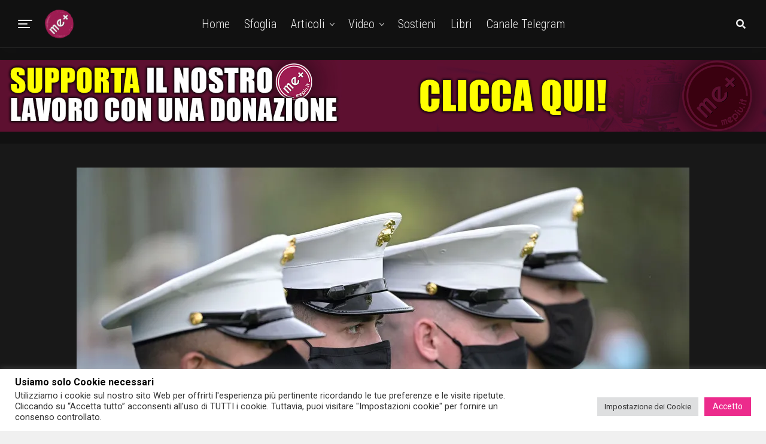

--- FILE ---
content_type: text/html; charset=UTF-8
request_url: https://mepiu.it/40-dei-marines-degli-stati-uniti-ha-rifiutato-il-vaccino/
body_size: 27466
content:
<!DOCTYPE html>
<html lang="it-IT">
<head>
<meta charset="UTF-8" >
<meta name="viewport" id="viewport" content="width=device-width, initial-scale=1.0, maximum-scale=1.0, minimum-scale=1.0, user-scalable=no" />
<meta name='robots' content='index, follow, max-image-preview:large, max-snippet:-1, max-video-preview:-1' />
	<style>img:is([sizes="auto" i], [sizes^="auto," i]) { contain-intrinsic-size: 3000px 1500px }</style>
	<!-- Jetpack Site Verification Tags -->
<meta name="google-site-verification" content="aZ-gtrcJARsePmskPl3TdVfaAwni6KrU4YwnKtx06y4" />

	<!-- This site is optimized with the Yoast SEO plugin v25.7 - https://yoast.com/wordpress/plugins/seo/ -->
	<title>IL 40% DEI MARINES USA HA RIFIUTATO IL VACCINO - MePiù</title>
	<link rel="canonical" href="https://mepiu.it/40-dei-marines-degli-stati-uniti-ha-rifiutato-il-vaccino/" />
	<meta property="og:locale" content="it_IT" />
	<meta property="og:type" content="article" />
	<meta property="og:title" content="IL 40% DEI MARINES USA HA RIFIUTATO IL VACCINO - MePiù" />
	<meta property="og:description" content="Secondo un nuovo rapporto, quasi il 40% dei marines statunitensi sta rifiutando le vaccinazioni COVID-19." />
	<meta property="og:url" content="https://mepiu.it/40-dei-marines-degli-stati-uniti-ha-rifiutato-il-vaccino/" />
	<meta property="og:site_name" content="MePiù" />
	<meta property="article:published_time" content="2021-04-10T19:17:46+00:00" />
	<meta property="article:modified_time" content="2021-06-07T10:24:19+00:00" />
	<meta property="og:image" content="https://mepiu.it/wp-content/uploads/2021/04/us-marines-declining-covid-vaccines-546.jpg" />
	<meta property="og:image:width" content="1024" />
	<meta property="og:image:height" content="682" />
	<meta property="og:image:type" content="image/jpeg" />
	<meta name="author" content="Redazione" />
	<meta name="twitter:card" content="summary_large_image" />
	<meta name="twitter:label1" content="Scritto da" />
	<meta name="twitter:data1" content="Redazione" />
	<meta name="twitter:label2" content="Tempo di lettura stimato" />
	<meta name="twitter:data2" content="2 minuti" />
	<script type="application/ld+json" class="yoast-schema-graph">{"@context":"https://schema.org","@graph":[{"@type":"WebPage","@id":"https://mepiu.it/40-dei-marines-degli-stati-uniti-ha-rifiutato-il-vaccino/","url":"https://mepiu.it/40-dei-marines-degli-stati-uniti-ha-rifiutato-il-vaccino/","name":"IL 40% DEI MARINES USA HA RIFIUTATO IL VACCINO - MePiù","isPartOf":{"@id":"https://mepiu.it/#website"},"primaryImageOfPage":{"@id":"https://mepiu.it/40-dei-marines-degli-stati-uniti-ha-rifiutato-il-vaccino/#primaryimage"},"image":{"@id":"https://mepiu.it/40-dei-marines-degli-stati-uniti-ha-rifiutato-il-vaccino/#primaryimage"},"thumbnailUrl":"https://i0.wp.com/mepiu.it/wp-content/uploads/2021/04/us-marines-declining-covid-vaccines-546.jpg?fit=1024%2C682&ssl=1","datePublished":"2021-04-10T19:17:46+00:00","dateModified":"2021-06-07T10:24:19+00:00","author":{"@id":"https://mepiu.it/#/schema/person/ca5c1fc4eb641b4da2d4005454ea4941"},"breadcrumb":{"@id":"https://mepiu.it/40-dei-marines-degli-stati-uniti-ha-rifiutato-il-vaccino/#breadcrumb"},"inLanguage":"it-IT","potentialAction":[{"@type":"ReadAction","target":["https://mepiu.it/40-dei-marines-degli-stati-uniti-ha-rifiutato-il-vaccino/"]}]},{"@type":"ImageObject","inLanguage":"it-IT","@id":"https://mepiu.it/40-dei-marines-degli-stati-uniti-ha-rifiutato-il-vaccino/#primaryimage","url":"https://i0.wp.com/mepiu.it/wp-content/uploads/2021/04/us-marines-declining-covid-vaccines-546.jpg?fit=1024%2C682&ssl=1","contentUrl":"https://i0.wp.com/mepiu.it/wp-content/uploads/2021/04/us-marines-declining-covid-vaccines-546.jpg?fit=1024%2C682&ssl=1","width":1024,"height":682},{"@type":"BreadcrumbList","@id":"https://mepiu.it/40-dei-marines-degli-stati-uniti-ha-rifiutato-il-vaccino/#breadcrumb","itemListElement":[{"@type":"ListItem","position":1,"name":"Home","item":"https://mepiu.it/"},{"@type":"ListItem","position":2,"name":"Blog","item":"https://mepiu.it/blog/"},{"@type":"ListItem","position":3,"name":"IL 40% DEI MARINES USA HA RIFIUTATO IL VACCINO"}]},{"@type":"WebSite","@id":"https://mepiu.it/#website","url":"https://mepiu.it/","name":"MePiù","description":" L&#039;informazione Indipendente a cura di Eugenio Miccoli","potentialAction":[{"@type":"SearchAction","target":{"@type":"EntryPoint","urlTemplate":"https://mepiu.it/?s={search_term_string}"},"query-input":{"@type":"PropertyValueSpecification","valueRequired":true,"valueName":"search_term_string"}}],"inLanguage":"it-IT"},{"@type":"Person","@id":"https://mepiu.it/#/schema/person/ca5c1fc4eb641b4da2d4005454ea4941","name":"Redazione","image":{"@type":"ImageObject","inLanguage":"it-IT","@id":"https://mepiu.it/#/schema/person/image/","url":"https://secure.gravatar.com/avatar/a0e5aef6162e925caac6aa19160f16fda96c1a9d6bc676db98ed336c937fe632?s=96&d=mm&r=g","contentUrl":"https://secure.gravatar.com/avatar/a0e5aef6162e925caac6aa19160f16fda96c1a9d6bc676db98ed336c937fe632?s=96&d=mm&r=g","caption":"Redazione"},"url":"https://mepiu.it/author/service/"}]}</script>
	<!-- / Yoast SEO plugin. -->


<link rel='dns-prefetch' href='//secure.gravatar.com' />
<link rel='dns-prefetch' href='//stats.wp.com' />
<link rel='dns-prefetch' href='//ajax.googleapis.com' />
<link rel='dns-prefetch' href='//use.fontawesome.com' />
<link rel='dns-prefetch' href='//fonts.googleapis.com' />
<link rel='dns-prefetch' href='//jetpack.wordpress.com' />
<link rel='dns-prefetch' href='//s0.wp.com' />
<link rel='dns-prefetch' href='//public-api.wordpress.com' />
<link rel='dns-prefetch' href='//0.gravatar.com' />
<link rel='dns-prefetch' href='//1.gravatar.com' />
<link rel='dns-prefetch' href='//2.gravatar.com' />
<link rel='dns-prefetch' href='//widgets.wp.com' />
<link rel='preconnect' href='//i0.wp.com' />
<link rel='preconnect' href='//c0.wp.com' />
<link rel="alternate" type="application/rss+xml" title="MePiù &raquo; Feed" href="https://mepiu.it/feed/" />
<link rel="alternate" type="application/rss+xml" title="MePiù &raquo; Feed dei commenti" href="https://mepiu.it/comments/feed/" />
<link rel="alternate" type="application/rss+xml" title="MePiù &raquo; IL 40% DEI MARINES USA HA RIFIUTATO IL VACCINO Feed dei commenti" href="https://mepiu.it/40-dei-marines-degli-stati-uniti-ha-rifiutato-il-vaccino/feed/" />
<script type="text/javascript">
/* <![CDATA[ */
window._wpemojiSettings = {"baseUrl":"https:\/\/s.w.org\/images\/core\/emoji\/16.0.1\/72x72\/","ext":".png","svgUrl":"https:\/\/s.w.org\/images\/core\/emoji\/16.0.1\/svg\/","svgExt":".svg","source":{"concatemoji":"https:\/\/mepiu.it\/wp-includes\/js\/wp-emoji-release.min.js?ver=6.8.3"}};
/*! This file is auto-generated */
!function(s,n){var o,i,e;function c(e){try{var t={supportTests:e,timestamp:(new Date).valueOf()};sessionStorage.setItem(o,JSON.stringify(t))}catch(e){}}function p(e,t,n){e.clearRect(0,0,e.canvas.width,e.canvas.height),e.fillText(t,0,0);var t=new Uint32Array(e.getImageData(0,0,e.canvas.width,e.canvas.height).data),a=(e.clearRect(0,0,e.canvas.width,e.canvas.height),e.fillText(n,0,0),new Uint32Array(e.getImageData(0,0,e.canvas.width,e.canvas.height).data));return t.every(function(e,t){return e===a[t]})}function u(e,t){e.clearRect(0,0,e.canvas.width,e.canvas.height),e.fillText(t,0,0);for(var n=e.getImageData(16,16,1,1),a=0;a<n.data.length;a++)if(0!==n.data[a])return!1;return!0}function f(e,t,n,a){switch(t){case"flag":return n(e,"\ud83c\udff3\ufe0f\u200d\u26a7\ufe0f","\ud83c\udff3\ufe0f\u200b\u26a7\ufe0f")?!1:!n(e,"\ud83c\udde8\ud83c\uddf6","\ud83c\udde8\u200b\ud83c\uddf6")&&!n(e,"\ud83c\udff4\udb40\udc67\udb40\udc62\udb40\udc65\udb40\udc6e\udb40\udc67\udb40\udc7f","\ud83c\udff4\u200b\udb40\udc67\u200b\udb40\udc62\u200b\udb40\udc65\u200b\udb40\udc6e\u200b\udb40\udc67\u200b\udb40\udc7f");case"emoji":return!a(e,"\ud83e\udedf")}return!1}function g(e,t,n,a){var r="undefined"!=typeof WorkerGlobalScope&&self instanceof WorkerGlobalScope?new OffscreenCanvas(300,150):s.createElement("canvas"),o=r.getContext("2d",{willReadFrequently:!0}),i=(o.textBaseline="top",o.font="600 32px Arial",{});return e.forEach(function(e){i[e]=t(o,e,n,a)}),i}function t(e){var t=s.createElement("script");t.src=e,t.defer=!0,s.head.appendChild(t)}"undefined"!=typeof Promise&&(o="wpEmojiSettingsSupports",i=["flag","emoji"],n.supports={everything:!0,everythingExceptFlag:!0},e=new Promise(function(e){s.addEventListener("DOMContentLoaded",e,{once:!0})}),new Promise(function(t){var n=function(){try{var e=JSON.parse(sessionStorage.getItem(o));if("object"==typeof e&&"number"==typeof e.timestamp&&(new Date).valueOf()<e.timestamp+604800&&"object"==typeof e.supportTests)return e.supportTests}catch(e){}return null}();if(!n){if("undefined"!=typeof Worker&&"undefined"!=typeof OffscreenCanvas&&"undefined"!=typeof URL&&URL.createObjectURL&&"undefined"!=typeof Blob)try{var e="postMessage("+g.toString()+"("+[JSON.stringify(i),f.toString(),p.toString(),u.toString()].join(",")+"));",a=new Blob([e],{type:"text/javascript"}),r=new Worker(URL.createObjectURL(a),{name:"wpTestEmojiSupports"});return void(r.onmessage=function(e){c(n=e.data),r.terminate(),t(n)})}catch(e){}c(n=g(i,f,p,u))}t(n)}).then(function(e){for(var t in e)n.supports[t]=e[t],n.supports.everything=n.supports.everything&&n.supports[t],"flag"!==t&&(n.supports.everythingExceptFlag=n.supports.everythingExceptFlag&&n.supports[t]);n.supports.everythingExceptFlag=n.supports.everythingExceptFlag&&!n.supports.flag,n.DOMReady=!1,n.readyCallback=function(){n.DOMReady=!0}}).then(function(){return e}).then(function(){var e;n.supports.everything||(n.readyCallback(),(e=n.source||{}).concatemoji?t(e.concatemoji):e.wpemoji&&e.twemoji&&(t(e.twemoji),t(e.wpemoji)))}))}((window,document),window._wpemojiSettings);
/* ]]> */
</script>
<style id='wp-emoji-styles-inline-css' type='text/css'>

	img.wp-smiley, img.emoji {
		display: inline !important;
		border: none !important;
		box-shadow: none !important;
		height: 1em !important;
		width: 1em !important;
		margin: 0 0.07em !important;
		vertical-align: -0.1em !important;
		background: none !important;
		padding: 0 !important;
	}
</style>
<link rel='stylesheet' id='wp-block-library-css' href='https://c0.wp.com/c/6.8.3/wp-includes/css/dist/block-library/style.min.css' type='text/css' media='all' />
<style id='classic-theme-styles-inline-css' type='text/css'>
/*! This file is auto-generated */
.wp-block-button__link{color:#fff;background-color:#32373c;border-radius:9999px;box-shadow:none;text-decoration:none;padding:calc(.667em + 2px) calc(1.333em + 2px);font-size:1.125em}.wp-block-file__button{background:#32373c;color:#fff;text-decoration:none}
</style>
<style id='ctc-term-title-style-inline-css' type='text/css'>
.ctc-block-controls-dropdown .components-base-control__field{margin:0 !important}

</style>
<style id='ctc-copy-button-style-inline-css' type='text/css'>
.wp-block-ctc-copy-button{font-size:14px;line-height:normal;padding:8px 16px;border-width:1px;border-style:solid;border-color:inherit;border-radius:4px;cursor:pointer;display:inline-block}.ctc-copy-button-textarea{display:none !important}
</style>
<style id='ctc-copy-icon-style-inline-css' type='text/css'>
.wp-block-ctc-copy-icon .ctc-block-copy-icon{background:rgba(0,0,0,0);padding:0;margin:0;position:relative;cursor:pointer}.wp-block-ctc-copy-icon .ctc-block-copy-icon .check-icon{display:none}.wp-block-ctc-copy-icon .ctc-block-copy-icon svg{height:1em;width:1em}.wp-block-ctc-copy-icon .ctc-block-copy-icon::after{position:absolute;content:attr(aria-label);padding:.5em .75em;right:100%;color:#fff;background:#24292f;font-size:11px;border-radius:6px;line-height:1;right:100%;bottom:50%;margin-right:6px;-webkit-transform:translateY(50%);transform:translateY(50%)}.wp-block-ctc-copy-icon .ctc-block-copy-icon::before{content:"";top:50%;bottom:50%;left:-7px;margin-top:-6px;border:6px solid rgba(0,0,0,0);border-left-color:#24292f;position:absolute}.wp-block-ctc-copy-icon .ctc-block-copy-icon::after,.wp-block-ctc-copy-icon .ctc-block-copy-icon::before{opacity:0;visibility:hidden;-webkit-transition:opacity .2s ease-in-out,visibility .2s ease-in-out;transition:opacity .2s ease-in-out,visibility .2s ease-in-out}.wp-block-ctc-copy-icon .ctc-block-copy-icon.copied::after,.wp-block-ctc-copy-icon .ctc-block-copy-icon.copied::before{opacity:1;visibility:visible;-webkit-transition:opacity .2s ease-in-out,visibility .2s ease-in-out;transition:opacity .2s ease-in-out,visibility .2s ease-in-out}.wp-block-ctc-copy-icon .ctc-block-copy-icon.copied .check-icon{display:inline-block}.wp-block-ctc-copy-icon .ctc-block-copy-icon.copied .copy-icon{display:none !important}.ctc-copy-icon-textarea{display:none !important}
</style>
<style id='ctc-social-share-style-inline-css' type='text/css'>
.wp-block-ctc-social-share{display:-webkit-box;display:-ms-flexbox;display:flex;-webkit-box-align:center;-ms-flex-align:center;align-items:center;gap:8px}.wp-block-ctc-social-share svg{height:16px;width:16px}.wp-block-ctc-social-share a{display:-webkit-inline-box;display:-ms-inline-flexbox;display:inline-flex}.wp-block-ctc-social-share a:focus{outline:none}
</style>
<link rel='stylesheet' id='mediaelement-css' href='https://c0.wp.com/c/6.8.3/wp-includes/js/mediaelement/mediaelementplayer-legacy.min.css' type='text/css' media='all' />
<link rel='stylesheet' id='wp-mediaelement-css' href='https://c0.wp.com/c/6.8.3/wp-includes/js/mediaelement/wp-mediaelement.min.css' type='text/css' media='all' />
<style id='jetpack-sharing-buttons-style-inline-css' type='text/css'>
.jetpack-sharing-buttons__services-list{display:flex;flex-direction:row;flex-wrap:wrap;gap:0;list-style-type:none;margin:5px;padding:0}.jetpack-sharing-buttons__services-list.has-small-icon-size{font-size:12px}.jetpack-sharing-buttons__services-list.has-normal-icon-size{font-size:16px}.jetpack-sharing-buttons__services-list.has-large-icon-size{font-size:24px}.jetpack-sharing-buttons__services-list.has-huge-icon-size{font-size:36px}@media print{.jetpack-sharing-buttons__services-list{display:none!important}}.editor-styles-wrapper .wp-block-jetpack-sharing-buttons{gap:0;padding-inline-start:0}ul.jetpack-sharing-buttons__services-list.has-background{padding:1.25em 2.375em}
</style>
<style id='global-styles-inline-css' type='text/css'>
:root{--wp--preset--aspect-ratio--square: 1;--wp--preset--aspect-ratio--4-3: 4/3;--wp--preset--aspect-ratio--3-4: 3/4;--wp--preset--aspect-ratio--3-2: 3/2;--wp--preset--aspect-ratio--2-3: 2/3;--wp--preset--aspect-ratio--16-9: 16/9;--wp--preset--aspect-ratio--9-16: 9/16;--wp--preset--color--black: #000000;--wp--preset--color--cyan-bluish-gray: #abb8c3;--wp--preset--color--white: #ffffff;--wp--preset--color--pale-pink: #f78da7;--wp--preset--color--vivid-red: #cf2e2e;--wp--preset--color--luminous-vivid-orange: #ff6900;--wp--preset--color--luminous-vivid-amber: #fcb900;--wp--preset--color--light-green-cyan: #7bdcb5;--wp--preset--color--vivid-green-cyan: #00d084;--wp--preset--color--pale-cyan-blue: #8ed1fc;--wp--preset--color--vivid-cyan-blue: #0693e3;--wp--preset--color--vivid-purple: #9b51e0;--wp--preset--color--: #444;--wp--preset--gradient--vivid-cyan-blue-to-vivid-purple: linear-gradient(135deg,rgba(6,147,227,1) 0%,rgb(155,81,224) 100%);--wp--preset--gradient--light-green-cyan-to-vivid-green-cyan: linear-gradient(135deg,rgb(122,220,180) 0%,rgb(0,208,130) 100%);--wp--preset--gradient--luminous-vivid-amber-to-luminous-vivid-orange: linear-gradient(135deg,rgba(252,185,0,1) 0%,rgba(255,105,0,1) 100%);--wp--preset--gradient--luminous-vivid-orange-to-vivid-red: linear-gradient(135deg,rgba(255,105,0,1) 0%,rgb(207,46,46) 100%);--wp--preset--gradient--very-light-gray-to-cyan-bluish-gray: linear-gradient(135deg,rgb(238,238,238) 0%,rgb(169,184,195) 100%);--wp--preset--gradient--cool-to-warm-spectrum: linear-gradient(135deg,rgb(74,234,220) 0%,rgb(151,120,209) 20%,rgb(207,42,186) 40%,rgb(238,44,130) 60%,rgb(251,105,98) 80%,rgb(254,248,76) 100%);--wp--preset--gradient--blush-light-purple: linear-gradient(135deg,rgb(255,206,236) 0%,rgb(152,150,240) 100%);--wp--preset--gradient--blush-bordeaux: linear-gradient(135deg,rgb(254,205,165) 0%,rgb(254,45,45) 50%,rgb(107,0,62) 100%);--wp--preset--gradient--luminous-dusk: linear-gradient(135deg,rgb(255,203,112) 0%,rgb(199,81,192) 50%,rgb(65,88,208) 100%);--wp--preset--gradient--pale-ocean: linear-gradient(135deg,rgb(255,245,203) 0%,rgb(182,227,212) 50%,rgb(51,167,181) 100%);--wp--preset--gradient--electric-grass: linear-gradient(135deg,rgb(202,248,128) 0%,rgb(113,206,126) 100%);--wp--preset--gradient--midnight: linear-gradient(135deg,rgb(2,3,129) 0%,rgb(40,116,252) 100%);--wp--preset--font-size--small: 13px;--wp--preset--font-size--medium: 20px;--wp--preset--font-size--large: 36px;--wp--preset--font-size--x-large: 42px;--wp--preset--spacing--20: 0.44rem;--wp--preset--spacing--30: 0.67rem;--wp--preset--spacing--40: 1rem;--wp--preset--spacing--50: 1.5rem;--wp--preset--spacing--60: 2.25rem;--wp--preset--spacing--70: 3.38rem;--wp--preset--spacing--80: 5.06rem;--wp--preset--shadow--natural: 6px 6px 9px rgba(0, 0, 0, 0.2);--wp--preset--shadow--deep: 12px 12px 50px rgba(0, 0, 0, 0.4);--wp--preset--shadow--sharp: 6px 6px 0px rgba(0, 0, 0, 0.2);--wp--preset--shadow--outlined: 6px 6px 0px -3px rgba(255, 255, 255, 1), 6px 6px rgba(0, 0, 0, 1);--wp--preset--shadow--crisp: 6px 6px 0px rgba(0, 0, 0, 1);}:where(.is-layout-flex){gap: 0.5em;}:where(.is-layout-grid){gap: 0.5em;}body .is-layout-flex{display: flex;}.is-layout-flex{flex-wrap: wrap;align-items: center;}.is-layout-flex > :is(*, div){margin: 0;}body .is-layout-grid{display: grid;}.is-layout-grid > :is(*, div){margin: 0;}:where(.wp-block-columns.is-layout-flex){gap: 2em;}:where(.wp-block-columns.is-layout-grid){gap: 2em;}:where(.wp-block-post-template.is-layout-flex){gap: 1.25em;}:where(.wp-block-post-template.is-layout-grid){gap: 1.25em;}.has-black-color{color: var(--wp--preset--color--black) !important;}.has-cyan-bluish-gray-color{color: var(--wp--preset--color--cyan-bluish-gray) !important;}.has-white-color{color: var(--wp--preset--color--white) !important;}.has-pale-pink-color{color: var(--wp--preset--color--pale-pink) !important;}.has-vivid-red-color{color: var(--wp--preset--color--vivid-red) !important;}.has-luminous-vivid-orange-color{color: var(--wp--preset--color--luminous-vivid-orange) !important;}.has-luminous-vivid-amber-color{color: var(--wp--preset--color--luminous-vivid-amber) !important;}.has-light-green-cyan-color{color: var(--wp--preset--color--light-green-cyan) !important;}.has-vivid-green-cyan-color{color: var(--wp--preset--color--vivid-green-cyan) !important;}.has-pale-cyan-blue-color{color: var(--wp--preset--color--pale-cyan-blue) !important;}.has-vivid-cyan-blue-color{color: var(--wp--preset--color--vivid-cyan-blue) !important;}.has-vivid-purple-color{color: var(--wp--preset--color--vivid-purple) !important;}.has-black-background-color{background-color: var(--wp--preset--color--black) !important;}.has-cyan-bluish-gray-background-color{background-color: var(--wp--preset--color--cyan-bluish-gray) !important;}.has-white-background-color{background-color: var(--wp--preset--color--white) !important;}.has-pale-pink-background-color{background-color: var(--wp--preset--color--pale-pink) !important;}.has-vivid-red-background-color{background-color: var(--wp--preset--color--vivid-red) !important;}.has-luminous-vivid-orange-background-color{background-color: var(--wp--preset--color--luminous-vivid-orange) !important;}.has-luminous-vivid-amber-background-color{background-color: var(--wp--preset--color--luminous-vivid-amber) !important;}.has-light-green-cyan-background-color{background-color: var(--wp--preset--color--light-green-cyan) !important;}.has-vivid-green-cyan-background-color{background-color: var(--wp--preset--color--vivid-green-cyan) !important;}.has-pale-cyan-blue-background-color{background-color: var(--wp--preset--color--pale-cyan-blue) !important;}.has-vivid-cyan-blue-background-color{background-color: var(--wp--preset--color--vivid-cyan-blue) !important;}.has-vivid-purple-background-color{background-color: var(--wp--preset--color--vivid-purple) !important;}.has-black-border-color{border-color: var(--wp--preset--color--black) !important;}.has-cyan-bluish-gray-border-color{border-color: var(--wp--preset--color--cyan-bluish-gray) !important;}.has-white-border-color{border-color: var(--wp--preset--color--white) !important;}.has-pale-pink-border-color{border-color: var(--wp--preset--color--pale-pink) !important;}.has-vivid-red-border-color{border-color: var(--wp--preset--color--vivid-red) !important;}.has-luminous-vivid-orange-border-color{border-color: var(--wp--preset--color--luminous-vivid-orange) !important;}.has-luminous-vivid-amber-border-color{border-color: var(--wp--preset--color--luminous-vivid-amber) !important;}.has-light-green-cyan-border-color{border-color: var(--wp--preset--color--light-green-cyan) !important;}.has-vivid-green-cyan-border-color{border-color: var(--wp--preset--color--vivid-green-cyan) !important;}.has-pale-cyan-blue-border-color{border-color: var(--wp--preset--color--pale-cyan-blue) !important;}.has-vivid-cyan-blue-border-color{border-color: var(--wp--preset--color--vivid-cyan-blue) !important;}.has-vivid-purple-border-color{border-color: var(--wp--preset--color--vivid-purple) !important;}.has-vivid-cyan-blue-to-vivid-purple-gradient-background{background: var(--wp--preset--gradient--vivid-cyan-blue-to-vivid-purple) !important;}.has-light-green-cyan-to-vivid-green-cyan-gradient-background{background: var(--wp--preset--gradient--light-green-cyan-to-vivid-green-cyan) !important;}.has-luminous-vivid-amber-to-luminous-vivid-orange-gradient-background{background: var(--wp--preset--gradient--luminous-vivid-amber-to-luminous-vivid-orange) !important;}.has-luminous-vivid-orange-to-vivid-red-gradient-background{background: var(--wp--preset--gradient--luminous-vivid-orange-to-vivid-red) !important;}.has-very-light-gray-to-cyan-bluish-gray-gradient-background{background: var(--wp--preset--gradient--very-light-gray-to-cyan-bluish-gray) !important;}.has-cool-to-warm-spectrum-gradient-background{background: var(--wp--preset--gradient--cool-to-warm-spectrum) !important;}.has-blush-light-purple-gradient-background{background: var(--wp--preset--gradient--blush-light-purple) !important;}.has-blush-bordeaux-gradient-background{background: var(--wp--preset--gradient--blush-bordeaux) !important;}.has-luminous-dusk-gradient-background{background: var(--wp--preset--gradient--luminous-dusk) !important;}.has-pale-ocean-gradient-background{background: var(--wp--preset--gradient--pale-ocean) !important;}.has-electric-grass-gradient-background{background: var(--wp--preset--gradient--electric-grass) !important;}.has-midnight-gradient-background{background: var(--wp--preset--gradient--midnight) !important;}.has-small-font-size{font-size: var(--wp--preset--font-size--small) !important;}.has-medium-font-size{font-size: var(--wp--preset--font-size--medium) !important;}.has-large-font-size{font-size: var(--wp--preset--font-size--large) !important;}.has-x-large-font-size{font-size: var(--wp--preset--font-size--x-large) !important;}
:where(.wp-block-post-template.is-layout-flex){gap: 1.25em;}:where(.wp-block-post-template.is-layout-grid){gap: 1.25em;}
:where(.wp-block-columns.is-layout-flex){gap: 2em;}:where(.wp-block-columns.is-layout-grid){gap: 2em;}
:root :where(.wp-block-pullquote){font-size: 1.5em;line-height: 1.6;}
</style>
<link rel='stylesheet' id='cookie-law-info-css' href='https://mepiu.it/wp-content/plugins/cookie-law-info/legacy/public/css/cookie-law-info-public.css?ver=3.3.3' type='text/css' media='all' />
<link rel='stylesheet' id='cookie-law-info-gdpr-css' href='https://mepiu.it/wp-content/plugins/cookie-law-info/legacy/public/css/cookie-law-info-gdpr.css?ver=3.3.3' type='text/css' media='all' />
<link rel='stylesheet' id='copy-the-code-css' href='https://mepiu.it/wp-content/plugins/copy-the-code/assets/css/copy-the-code.css?ver=4.0.5' type='text/css' media='all' />
<link rel='stylesheet' id='ctc-copy-inline-css' href='https://mepiu.it/wp-content/plugins/copy-the-code/assets/css/copy-inline.css?ver=4.0.5' type='text/css' media='all' />
<link rel='stylesheet' id='mailerlite_forms.css-css' href='https://mepiu.it/wp-content/plugins/official-mailerlite-sign-up-forms/assets/css/mailerlite_forms.css?ver=1.7.13' type='text/css' media='all' />
<link rel='stylesheet' id='theiaPostSlider-css' href='https://mepiu.it/wp-content/plugins/theia-post-slider/css/font-theme.css?ver=1.15.1' type='text/css' media='all' />
<style id='theiaPostSlider-inline-css' type='text/css'>


				.theiaPostSlider_nav.fontTheme ._title,
				.theiaPostSlider_nav.fontTheme ._text {
					line-height: 48px;
				}
	
				.theiaPostSlider_nav.fontTheme ._button {
					color: #f08100;
				}
	
				.theiaPostSlider_nav.fontTheme ._button ._2 span {
					font-size: 48px;
					line-height: 48px;
				}
	
				.theiaPostSlider_nav.fontTheme ._button:hover,
				.theiaPostSlider_nav.fontTheme ._button:focus {
					color: #ffa338;
				}
	
				.theiaPostSlider_nav.fontTheme ._disabled {
					color: #777777 !important;
				}
			
</style>
<link rel='stylesheet' id='theiaPostSlider-font-css' href='https://mepiu.it/wp-content/plugins/theia-post-slider/fonts/style.css?ver=1.15.1' type='text/css' media='all' />
<link rel='stylesheet' id='ql-jquery-ui-css' href='//ajax.googleapis.com/ajax/libs/jqueryui/1.12.1/themes/smoothness/jquery-ui.css?ver=6.8.3' type='text/css' media='all' />
<link rel='stylesheet' id='zox-custom-style-css' href='https://mepiu.it/wp-content/themes/zoxpress/style.css?ver=6.8.3' type='text/css' media='all' />
<style id='zox-custom-style-inline-css' type='text/css'>


	a,
	a:visited,
	a:hover h2.zox-s-title1,
	a:hover h2.zox-s-title1-feat,
	a:hover h2.zox-s-title2,
	a:hover h2.zox-s-title3,
	.zox-post-body p a,
	h3.zox-post-cat a,
	.sp-template a,
	.sp-data-table a,
	span.zox-author-name a,
	a:hover h2.zox-authors-latest,
	span.zox-authors-name a:hover,
	#zox-side-wrap a:hover {
		color: #ec2b8c;
	}

	.zox-s8 a:hover h2.zox-s-title1,
	.zox-s8 a:hover h2.zox-s-title1-feat,
	.zox-s8 a:hover h2.zox-s-title2,
	.zox-s8 a:hover h2.zox-s-title3 {
		box-shadow: 15px 0 0 #fff, -10px 0 0 #fff;
		color: #ec2b8c;
	}

	.woocommerce-message:before,
	.woocommerce-info:before,
	.woocommerce-message:before,
	.woocommerce .star-rating span:before,
	span.zox-s-cat,
	h3.zox-post-cat a,
	.zox-s6 span.zox-s-cat,
	.zox-s8 span.zox-s-cat,
	.zox-widget-side-trend-wrap .zox-art-text:before {
		color: #ec2b8c;
	}

	.zox-widget-bgp,
	.zox-widget-bgp.zox-widget-txtw .zox-art-wrap,
	.zox-widget-bgp.zox-widget-txtw .zox-widget-featl-sub .zox-art-wrap,
	.zox-s4 .zox-widget-bgp span.zox-s-cat,
	.woocommerce span.onsale,
	.zox-s7 .zox-byline-wrap:before,
	.zox-s3 span.zox-s-cat,
	.zox-o1 span.zox-s-cat,
	.zox-s3 .zox-widget-side-trend-wrap .zox-art-text:before,
	.sp-table-caption,
	#zox-search-form #zox-search-submit,
	#zox-search-form2 #zox-search-submit2,
	.pagination .current,
	.pagination a:hover,
	.zox-o6 span.zox-s-cat {
		background: #ec2b8c;
	}

	.woocommerce .widget_price_filter .ui-slider .ui-slider-handle,
	.woocommerce #respond input#submit.alt,
	.woocommerce a.button.alt,
	.woocommerce button.button.alt,
	.woocommerce input.button.alt,
	.woocommerce #respond input#submit.alt:hover,
	.woocommerce a.button.alt:hover,
	.woocommerce button.button.alt:hover,
	.woocommerce input.button.alt:hover {
		background-color: #ec2b8c;
	}

	.woocommerce-error,
	.woocommerce-info,
	.woocommerce-message {
		border-top-color: #ec2b8c;
	}

	.zox-feat-ent1-left,
	.zox-ent1 .zox-side-widget {
		border-top: 2px solid #ec2b8c;
	}

	.zox-feat-ent3-main-wrap h2.zox-s-title2 {
		background-color: #ec2b8c;
		box-shadow: 15px 0 0 #ec2b8c, -10px 0 0 #ec2b8c;
	}

	.zox-widget-side-trend-wrap .zox-art-text:before,
	.pagination .current,
	.pagination a:hover {
		border: 1px solid #ec2b8c;
	}

	.zox-post-type {
		border: 3px solid #ec2b8c;
	}
	.zox-widget-featl-sub .zox-post-type {
		border: 2px solid #ec2b8c;
	}

	.zox-o3 h3.zox-s-cat {
		background: #b7007d;
	}

	.zox-widget-bgs,
	.zox-widget-bgs.zox-widget-txtw .zox-art-wrap,
	.zox-widget-bgs.zox-widget-txtw .zox-widget-featl-sub .zox-art-wrap,
	.zox-s4 .zox-widget-bgs span.zox-s-cat {
		background: #b7007d;
	}

	#zox-top-head-wrap {
		background: #000000;
	}

	span.zox-top-soc-but,
	.zox-top-nav-menu ul li a,
	span.zox-woo-cart-icon {
		color: #cccccc;
	}

	span.zox-woo-cart-num {
		background: #cccccc;
	}

	.zox-top-nav-menu ul li:hover a {
		color: #ec2b8c;
	}

	#zox-top-head-wrap,
	#zox-top-head,
	#zox-top-head-left,
	#zox-top-head-mid,
	#zox-top-head-right,
	.zox-top-nav-menu ul {
		height: 20px;
	}

	#zox-top-head-mid img {
		max-height: calc(20px - 20px);
	}

	.zox-top-nav-menu ul li a {
		font-size: 10px;
	}

	#zox-bot-head-wrap,
	#zox-bot-head-wrap.zox-trans-bot.zox-fix-up,
	#zox-fly-wrap,
	#zox-bot-head-wrap.zox-trans-bot:hover {
		background-color: #ffffff;
	}

	.zox-nav-menu ul li a,
	span.zox-nav-search-but,
	span.zox-night,
	.zox-trans-bot.zox-fix-up .zox-nav-menu ul li a,
	.zox-trans-bot.zox-fix-up span.zox-nav-search-but,
	nav.zox-fly-nav-menu ul li a,
	span.zox-fly-soc-head,
	ul.zox-fly-soc-list li a,
	nav.zox-fly-nav-menu ul li.menu-item-has-children:after {
		color: #000000;
	}

	.zox-nav-menu ul li.menu-item-has-children a:after,
	.zox-nav-menu ul li.zox-mega-drop a:after {
		border-right: 1px solid #000000;
		border-bottom: 1px solid #000000;
	}

	.zox-fly-but-wrap span,
	.zox-trans-bot.zox-fix-up .zox-fly-but-wrap span {
		background: #000000;
	}

	.zox-nav-menu ul li:hover a,
	span.zox-nav-search-but:hover,
	span.zox-night:hover {
		color: #ec2b8c;
	}

	.zox-fly-but-wrap:hover span {
		background: #ec2b8c;
	}

	span.zox-widget-main-title {
		color: #111;
	}

	#zox-foot-wrap {
		background: #000000;
	}

	#zox-foot-wrap p {
		color: #aaa;
	}

	#zox-foot-wrap a {
		color: #ec2b8c;
	}

	ul.zox-foot-soc-list li a {
		border: 1px solid #ec2b8c;
	}

	span.zox-widget-side-title {
		color: #111;
	}

	span.zox-post-main-title {
		color: #111;
	}

	.zox-top-nav-menu ul li a {
		padding-top: calc((20px - 10px) / 2);
		padding-bottom: calc((20px - 10px) / 2);
	}

	#zox-bot-head-wrap,
	.zox-bot-head-menu,
	#zox-bot-head,
	#zox-bot-head-left,
	#zox-bot-head-right,
	#zox-bot-head-mid,
	.zox-bot-head-logo,
	.zox-bot-head-logo-main,
	.zox-nav-menu,
	.zox-nav-menu ul {
		height: 80px;
	}

	.zox-nav-menu ul li ul.sub-menu,
	.zox-nav-menu ul li.menu-item-object-category .zox-mega-dropdown {
		top: 80px;
	}

	.zox-nav-menu ul li a {
		font-size: 20px;
	}

	.zox-nav-menu ul li a {
		padding-top: calc((80px - 20px) / 2);
		padding-bottom: calc((80px - 20px) / 2);
	}

	.zox-fix-up {
		top: -80px !important;
		-webkit-transform: translate3d(0,-80px,0) !important;
	   	   -moz-transform: translate3d(0,-80px,0) !important;
	    	-ms-transform: translate3d(0,-80px,0) !important;
	     	 -o-transform: translate3d(0,-80px,0) !important;
				transform: translate3d(0,-80px,0) !important;
	}

	.zox-fix {
		top: -80px;
		-webkit-transform: translate3d(0,80px,0) !important;
	   	   -moz-transform: translate3d(0,80px,0) !important;
	    	-ms-transform: translate3d(0,80px,0) !important;
	     	 -o-transform: translate3d(0,80px,0) !important;
				transform: translate3d(0,80px,0) !important;
	}

	.zox-fix-up .zox-nav-menu ul li a {
		padding-top: calc((60px - 20px) / 2);
		padding-bottom: calc((60px - 20px) / 2);
	}

	.zox-feat-ent1-grid,
	.zox-feat-ent2-bot,
	.zox-feat-net1-grid {
		grid-template-columns: auto 300px;
	}

	body,
	span.zox-s-cat,
	span.zox-ad-label,
	.woocommerce ul.product_list_widget li a,
	.woocommerce ul.product_list_widget span.product-title,
	.woocommerce #reviews #comments ol.commentlist li .comment-text p.meta,
	.woocommerce div.product p.price,
	.woocommerce div.product p.price ins,
	.woocommerce div.product p.price del,
	.woocommerce ul.products li.product .price del,
	.woocommerce ul.products li.product .price ins,
	.woocommerce ul.products li.product .price,
	.woocommerce #respond input#submit,
	.woocommerce a.button,
	.woocommerce button.button,
	.woocommerce input.button,
	.woocommerce .widget_price_filter .price_slider_amount .button,
	.woocommerce span.onsale,
	.woocommerce-review-link,
	#woo-content p.woocommerce-result-count,
	.woocommerce div.product .woocommerce-tabs ul.tabs li a,
	.woocommerce .woocommerce-breadcrumb,
	.woocommerce #respond input#submit.alt,
	.woocommerce a.button.alt,
	.woocommerce button.button.alt,
	.woocommerce input.button.alt {
		font-family: 'Roboto', sans-serif;
		font-weight: 400;
		text-transform: None;
	}

	#zox-woo-side-wrap span.zox-widget-side-title,
	span.zox-authors-name a,
	h1.zox-author-top-head {
		font-family: 'Roboto', sans-serif;
	}

	p.zox-s-graph,
	span.zox-post-excerpt p,
	.zox-post-body p,
	.zox-post-body blockquote p,
	#woo-content p,
	#zox-404 p,
	.zox-post-body ul li,
	.zox-post-body ol li {
		font-family: 'Roboto', sans-serif;
		font-weight: 400;
		text-transform: None;
	}

	.zox-nav-menu ul li a,
	.zox-top-nav-menu ul li a,
	nav.zox-fly-nav-menu ul li a {
		font-family: 'Roboto Condensed', sans-serif;
		font-weight: 300;
		text-transform: Capitalize;
	}

	.zox-nav-menu ul li ul.zox-mega-list li a,
	.zox-nav-menu ul li ul.zox-mega-list li a p {
		font-family: 'Roboto Condensed', sans-serif;
	}

	h2.zox-s-title1,
	h2.zox-s-title1-feat,
	.woocommerce div.product .product_title,
	.woocommerce .related h2,
	#woo-content .summary p.price,
	.woocommerce div.product .woocommerce-tabs .panel h2,
	#zox-404 h1,
	h1.zox-post-title,
	.zox-widget-side-trend-wrap .zox-art-text:before {
		font-family: 'Roboto Condensed', sans-serif;
		font-weight: 700;
		text-transform: Capitalize;
	}

	span.zox-widget-main-title {
		font-family: 'Roboto', sans-serif;
		font-weight: 400;
		text-transform: Capitalize;
	}

	span.zox-widget-side-title {
		font-family: 'Roboto', sans-serif;
		font-weight: 300;
		text-transform: Capitalize;
	}

	span.zox-post-main-title {
		font-family: 'Roboto', sans-serif;
		font-weight: 900;
		text-transform: Capitalize;
	}

	h2.zox-s-title2,
	h2.zox-s-title3,
	span.zox-woo-cart-num,
	p.zox-search-p,
	.alp-related-posts .current .post-title,
	.alp-related-posts-wrapper .alp-related-post .post-title,
	.zox-widget-txtw span.zox-widget-main-title {
		font-family: 'Roboto Condensed', sans-serif;
		font-weight: 700;
		text-transform: Capitalize;
	}

	.zox-post-width {
		margin: 0 auto;
		max-width: calc(1260px + 60px);
	}


	

		.zox-post-width {
			max-width: 1320px;
		}
			

			.zox-head-width {
				margin: 0 auto;
				max-width: calc(1320px + 60px);
			}
			.zox-nav-menu ul li.zox-mega-drop .zox-mega-dropdown {
							left: calc(((100vw - 100%) /2) * -1);
			}
				

			.zox-body-width,
			.zox-widget-feat-wrap.zox-o1 .zox-art-text-cont,
			.zox-widget-feat-wrap.zox-o4 .zox-art-text-cont,
			.zox-widget-feat-main.zox-o1 .zox-art-text-cont,
			.zox-widget-feat-main.zox-o4 .zox-art-text-cont {
				margin: 0 auto;
				padding: 0 30px;
				max-width: calc(1261px + 60px);
			}
				

			#zox-bot-head-left {
				display: grid;
			}
			#zox-bot-head {
				grid-template-columns: 24px auto 60px;
			}
			.zox-bot-head-menu {
				padding: 0 0 0 36px;
			}
				

	#zox-bot-head-wrap {
		-webkit-box-shadow: 0 0.5rem 1rem 0 rgba(21,21,30,0.08);
		   -moz-box-shadow: 0 0.5rem 1rem 0 rgba(21,21,30,0.08);
			-ms-box-shadow: 0 0.5rem 1rem 0 rgba(21,21,30,0.08);
			 -o-box-shadow: 0 0.5rem 1rem 0 rgba(21,21,30,0.08);
				box-shadow: 0 0.5rem 1rem 0 rgba(21,21,30,0.08);
	}
		

				.zox-feat-ent1-grid,
				.zox-feat-net1-grid {
					grid-template-columns: calc(100% - 320px) 300px;
					}
				.zox-post-main-wrap {
					grid-template-columns: calc(100% - 340px) 300px;
				}
				#zox-home-body-wrap {
					grid-template-columns: calc(100% - 340px) 300px;
					}
					

	.zox-post-body p a {
		box-shadow: inset 0 -1px 0 0 #fff, inset 0 -2px 0 0 #ec2b8c;
		color: #000;
	}
	.zox-post-body p a:hover {
		color: #ec2b8c;
	}
	

			span.zox-widget-main-title {
				font-size: 3rem;
				font-style: italic;
			}
			@media screen and (max-width: 599px) {
				.zox-widget-main-head {
					margin: 0 0 15px;
				}
				span.zox-widget-main-title {
					font-size: 2.125rem;
				}
			}
			

			span.zox-widget-side-title {
				font-size: 2.125rem;
				font-style: italic;
			}
			#zox-side-wrap .zox-widget-side-head a.rsswidget {
				font-weight: 400;
			}
			

		h4.zox-post-main-title {
			text-align: left;
		}
		span.zox-post-main-title {
			font-size: 1.5rem;
			letter-spacing: .1em;
		}
		

		#zox-lead-top-wrap {
			position: relative;
			height: 0;
		}
		#zox-lead-top-in {
			clip: rect(0,auto,auto,0);
			overflow: hidden;
			position: absolute;
				left: 0;
				top: 0;
			z-index: 1;
			zoom: 1;
			width: 100%;
			height: 100%;
		}
		#zox-lead-top {
			position: fixed;
				top: 0;
				left: 0;
		}
		


		

	#zox-bot-head-right {
		grid-template-columns: 100%;
		justify-items: end;
	}
		
</style>
<link rel='stylesheet' id='fontawesome-css' href='https://use.fontawesome.com/releases/v5.12.1/css/all.css?ver=6.8.3' type='text/css' media='all' />
<link crossorigin="anonymous" rel='stylesheet' id='zox-fonts-css' href='//fonts.googleapis.com/css?family=Heebo%3A300%2C400%2C500%2C700%2C800%2C900%7CAlegreya%3A400%2C500%2C700%2C800%2C900%7CJosefin+Sans%3A300%2C400%2C600%2C700%7CLibre+Franklin%3A300%2C400%2C500%2C600%2C700%2C800%2C900%7CFrank+Ruhl+Libre%3A300%2C400%2C500%2C700%2C900%7CNunito+Sans%3A300%2C400%2C600%2C700%2C800%2C900%7CMontserrat%3A300%2C400%2C500%2C600%2C700%2C800%2C900%7CAnton%3A400%7CNoto+Serif%3A400%2C700%7CNunito%3A300%2C400%2C600%2C700%2C800%2C900%7CRajdhani%3A300%2C400%2C500%2C600%2C700%7CTitillium+Web%3A300%2C400%2C600%2C700%2C900%7CPT+Serif%3A400%2C400i%2C700%2C700i%7CAmiri%3A400%2C400i%2C700%2C700i%7COswald%3A300%2C400%2C500%2C600%2C700%7CRoboto+Mono%3A400%2C700%7CBarlow+Semi+Condensed%3A700%2C800%2C900%7CPoppins%3A300%2C400%2C500%2C600%2C700%2C800%2C900%7CRoboto+Condensed%3A300%2C400%2C700%7CRoboto%3A300%2C400%2C500%2C700%2C900%7CPT+Serif%3A400%2C700%7COpen+Sans+Condensed%3A300%2C700%7COpen+Sans%3A700%7CSource+Serif+Pro%3A400%2C600%2C700%7CIM+Fell+French+Canon%3A400%2C400i%7CRoboto%3A100%2C100i%2C200%2C+200i%2C300%2C300i%2C400%2C400i%2C500%2C500i%2C600%2C600i%2C700%2C700i%2C800%2C800i%2C900%2C900i%7CRoboto%3A100%2C100i%2C200%2C+200i%2C300%2C300i%2C400%2C400i%2C500%2C500i%2C600%2C600i%2C700%2C700i%2C800%2C800i%2C900%2C900i%7CRoboto+Condensed%3A100%2C100i%2C200%2C+200i%2C300%2C300i%2C400%2C400i%2C500%2C500i%2C600%2C600i%2C700%2C700i%2C800%2C800i%2C900%2C900i%7CRoboto+Condensed%3A100%2C100i%2C200%2C+200i%2C300%2C300i%2C400%2C400i%2C500%2C500i%2C600%2C600i%2C700%2C700i%2C800%2C800i%2C900%2C900i%7CRoboto+Condensed%3A100%2C100i%2C200%2C+200i%2C300%2C300i%2C400%2C400i%2C500%2C500i%2C600%2C600i%2C700%2C700i%2C800%2C800i%2C900%2C900i%7CRoboto%3A100%2C100i%2C200%2C+200i%2C300%2C300i%2C400%2C400i%2C500%2C500i%2C600%2C600i%2C700%2C700i%2C800%2C800i%2C900%2C900i%7CRoboto%3A100%2C100i%2C200%2C+200i%2C300%2C300i%2C400%2C400i%2C500%2C500i%2C600%2C600i%2C700%2C700i%2C800%2C800i%2C900%2C900i%26subset%3Dlatin%2Clatin-ext%2Ccyrillic%2Ccyrillic-ext%2Cgreek-ext%2Cgreek%2Cvietnamese' type='text/css' media='all' />
<link rel='stylesheet' id='zox-media-queries-css' href='https://mepiu.it/wp-content/themes/zoxpress/css/media-queries.css?ver=6.8.3' type='text/css' media='all' />
<link crossorigin="anonymous" rel='stylesheet' id='open-sans-css' href='https://fonts.googleapis.com/css?family=Open+Sans%3A300italic%2C400italic%2C600italic%2C300%2C400%2C600&#038;subset=latin%2Clatin-ext&#038;display=fallback&#038;ver=6.8.3' type='text/css' media='all' />
<link rel='stylesheet' id='jetpack_likes-css' href='https://c0.wp.com/p/jetpack/15.4/modules/likes/style.css' type='text/css' media='all' />
<script type="text/javascript" src="https://c0.wp.com/c/6.8.3/wp-includes/js/jquery/jquery.min.js" id="jquery-core-js"></script>
<script type="text/javascript" src="https://c0.wp.com/c/6.8.3/wp-includes/js/jquery/jquery-migrate.min.js" id="jquery-migrate-js"></script>
<script type="text/javascript" src="https://mepiu.it/wp-content/plugins/copy-the-code/classes/gutenberg/blocks/copy-button/js/frontend.js?ver=1.0.0" id="ctc-copy-button-script-2-js"></script>
<script type="text/javascript" src="https://mepiu.it/wp-content/plugins/copy-the-code/classes/gutenberg/blocks/copy-icon/js/frontend.js?ver=1.0.0" id="ctc-copy-icon-script-2-js"></script>
<script type="text/javascript" id="cookie-law-info-js-extra">
/* <![CDATA[ */
var Cli_Data = {"nn_cookie_ids":[],"cookielist":[],"non_necessary_cookies":[],"ccpaEnabled":"","ccpaRegionBased":"","ccpaBarEnabled":"","strictlyEnabled":["necessary","obligatoire"],"ccpaType":"gdpr","js_blocking":"1","custom_integration":"","triggerDomRefresh":"","secure_cookies":""};
var cli_cookiebar_settings = {"animate_speed_hide":"500","animate_speed_show":"500","background":"#FFF","border":"#b1a6a6c2","border_on":"","button_1_button_colour":"#b7007d","button_1_button_hover":"#920064","button_1_link_colour":"#fff","button_1_as_button":"1","button_1_new_win":"","button_2_button_colour":"#333","button_2_button_hover":"#292929","button_2_link_colour":"#444","button_2_as_button":"","button_2_hidebar":"","button_3_button_colour":"#dedfe0","button_3_button_hover":"#b2b2b3","button_3_link_colour":"#333333","button_3_as_button":"1","button_3_new_win":"","button_4_button_colour":"#dedfe0","button_4_button_hover":"#b2b2b3","button_4_link_colour":"#333333","button_4_as_button":"1","button_7_button_colour":"#ec2b8c","button_7_button_hover":"#bd2270","button_7_link_colour":"#fff","button_7_as_button":"1","button_7_new_win":"","font_family":"inherit","header_fix":"","notify_animate_hide":"1","notify_animate_show":"1","notify_div_id":"#cookie-law-info-bar","notify_position_horizontal":"right","notify_position_vertical":"bottom","scroll_close":"","scroll_close_reload":"","accept_close_reload":"","reject_close_reload":"","showagain_tab":"","showagain_background":"#fff","showagain_border":"#000","showagain_div_id":"#cookie-law-info-again","showagain_x_position":"100px","text":"#333333","show_once_yn":"1","show_once":"10000","logging_on":"","as_popup":"","popup_overlay":"","bar_heading_text":"Usiamo solo Cookie necessari","cookie_bar_as":"banner","popup_showagain_position":"bottom-right","widget_position":"left"};
var log_object = {"ajax_url":"https:\/\/mepiu.it\/wp-admin\/admin-ajax.php"};
/* ]]> */
</script>
<script type="text/javascript" src="https://mepiu.it/wp-content/plugins/cookie-law-info/legacy/public/js/cookie-law-info-public.js?ver=3.3.3" id="cookie-law-info-js"></script>
<script type="text/javascript" src="https://mepiu.it/wp-content/plugins/theia-post-slider/js/balupton-history.js/jquery.history.js?ver=1.7.1" id="history.js-js"></script>
<script type="text/javascript" src="https://mepiu.it/wp-content/plugins/theia-post-slider/js/async.min.js?ver=14.09.2014" id="async.js-js"></script>
<script type="text/javascript" src="https://mepiu.it/wp-content/plugins/theia-post-slider/js/tps.js?ver=1.15.1" id="theiaPostSlider/theiaPostSlider.js-js"></script>
<script type="text/javascript" src="https://mepiu.it/wp-content/plugins/theia-post-slider/js/main.js?ver=1.15.1" id="theiaPostSlider/main.js-js"></script>
<script type="text/javascript" src="https://mepiu.it/wp-content/plugins/theia-post-slider/js/tps-transition-slide.js?ver=1.15.1" id="theiaPostSlider/transition.js-js"></script>
<link rel="https://api.w.org/" href="https://mepiu.it/wp-json/" /><link rel="alternate" title="JSON" type="application/json" href="https://mepiu.it/wp-json/wp/v2/posts/3270" /><link rel="EditURI" type="application/rsd+xml" title="RSD" href="https://mepiu.it/xmlrpc.php?rsd" />
<meta name="generator" content="WordPress 6.8.3" />
<link rel='shortlink' href='https://wp.me/pbvpk7-QK' />
<link rel="alternate" title="oEmbed (JSON)" type="application/json+oembed" href="https://mepiu.it/wp-json/oembed/1.0/embed?url=https%3A%2F%2Fmepiu.it%2F40-dei-marines-degli-stati-uniti-ha-rifiutato-il-vaccino%2F" />
<link rel="alternate" title="oEmbed (XML)" type="text/xml+oembed" href="https://mepiu.it/wp-json/oembed/1.0/embed?url=https%3A%2F%2Fmepiu.it%2F40-dei-marines-degli-stati-uniti-ha-rifiutato-il-vaccino%2F&#038;format=xml" />
		<meta property="fb:pages" content="429092241001050" />
		            <!-- MailerLite Universal -->
            <script>
                (function (m, a, i, l, e, r) {
                    m['MailerLiteObject'] = e;

                    function f() {
                        var c = {a: arguments, q: []};
                        var r = this.push(c);
                        return "number" != typeof r ? r : f.bind(c.q);
                    }

                    f.q = f.q || [];
                    m[e] = m[e] || f.bind(f.q);
                    m[e].q = m[e].q || f.q;
                    r = a.createElement(i);
                    var _ = a.getElementsByTagName(i)[0];
                    r.async = 1;
                    r.src = l + '?' + (~~(new Date().getTime() / 10000000));
                    _.parentNode.insertBefore(r, _);
                })(window, document, 'script', 'https://static.mailerlite.com/js/universal.js', 'ml');

                var ml_account = ml('accounts', '3085975', 'c8u7c3w2j0', 'load');
            </script>
            <!-- End MailerLite Universal -->
        	<meta name="theme-color" content="#fff" />
			<meta property="og:type" content="article" />
													<meta property="og:image" content="https://i0.wp.com/mepiu.it/wp-content/uploads/2021/04/us-marines-declining-covid-vaccines-546.jpg?resize=1024%2C576&#038;ssl=1" />
				<meta name="twitter:image" content="https://i0.wp.com/mepiu.it/wp-content/uploads/2021/04/us-marines-declining-covid-vaccines-546.jpg?resize=1024%2C576&#038;ssl=1" />
						<meta property="og:url" content="https://mepiu.it/40-dei-marines-degli-stati-uniti-ha-rifiutato-il-vaccino/" />
			<meta property="og:title" content="IL 40% DEI MARINES USA HA RIFIUTATO IL VACCINO" />
			<meta property="og:description" content="Secondo un nuovo rapporto, quasi il 40% dei marines statunitensi sta rifiutando le vaccinazioni COVID-19." />
			<meta name="twitter:card" content="summary_large_image">
			<meta name="twitter:url" content="https://mepiu.it/40-dei-marines-degli-stati-uniti-ha-rifiutato-il-vaccino/">
			<meta name="twitter:title" content="IL 40% DEI MARINES USA HA RIFIUTATO IL VACCINO">
			<meta name="twitter:description" content="Secondo un nuovo rapporto, quasi il 40% dei marines statunitensi sta rifiutando le vaccinazioni COVID-19.">
				<style>img#wpstats{display:none}</style>
		<link rel="pingback" href="https://mepiu.it/xmlrpc.php"><!-- Nessuna versione HTML AMP disponibile per questo URL. --><link rel="icon" href="https://i0.wp.com/mepiu.it/wp-content/uploads/2020/10/cropped-MePiu_LOGO-NATIVO.png?fit=32%2C32&#038;ssl=1" sizes="32x32" />
<link rel="icon" href="https://i0.wp.com/mepiu.it/wp-content/uploads/2020/10/cropped-MePiu_LOGO-NATIVO.png?fit=192%2C192&#038;ssl=1" sizes="192x192" />
<link rel="apple-touch-icon" href="https://i0.wp.com/mepiu.it/wp-content/uploads/2020/10/cropped-MePiu_LOGO-NATIVO.png?fit=180%2C180&#038;ssl=1" />
<meta name="msapplication-TileImage" content="https://i0.wp.com/mepiu.it/wp-content/uploads/2020/10/cropped-MePiu_LOGO-NATIVO.png?fit=270%2C270&#038;ssl=1" />
</head>
<body class="wp-singular post-template-default single single-post postid-3270 single-format-standard wp-embed-responsive wp-theme-zoxpress theiaPostSlider_body zox-ent1 zox-s1" >
	<div id="zox-site" class="left zoxrel zox-dark">
		<div id="zox-fly-wrap">
	<div id="zox-fly-menu-top" class="left relative">
		<div id="zox-fly-logo" class="left relative">
							<a href="https://mepiu.it/"><img src="https://mepiu.it/wp-content/uploads/2019/11/cropped-MePiu_LOGO-Disegno-1920x1920-e1574859569273-1-e1622653411500.png" alt="MePiù" data-rjs="2" /></a>
					</div><!--zox-fly-logo-->
		<div class="zox-fly-but-wrap zox-fly-but-menu zox-fly-but-click">
			<span></span>
			<span></span>
			<span></span>
			<span></span>
		</div><!--zox-fly-but-wrap-->
	</div><!--zox-fly-menu-top-->
	<div id="zox-fly-menu-wrap">
		<nav class="zox-fly-nav-menu left relative">
			<div class="menu-side-foot-zoxx-container"><ul id="menu-side-foot-zoxx" class="menu"><li id="menu-item-3702" class="menu-item menu-item-type-post_type menu-item-object-page current_page_parent menu-item-3702"><a href="https://mepiu.it/blog/">Blog</a></li>
<li id="menu-item-4872" class="menu-item menu-item-type-post_type menu-item-object-page menu-item-4872"><a href="https://mepiu.it/sostieni/">Sostieni</a></li>
<li id="menu-item-3705" class="menu-item menu-item-type-post_type menu-item-object-page menu-item-3705"><a href="https://mepiu.it/chi-siamo/">Chi siamo</a></li>
<li id="menu-item-3706" class="menu-item menu-item-type-post_type menu-item-object-page menu-item-3706"><a href="https://mepiu.it/contatti/">Contatti</a></li>
</ul></div>		</nav>
	</div><!--zox-fly-menu-wrap-->
	<div id="zox-fly-soc-wrap">
		<span class="zox-fly-soc-head">Connect with us</span>
		<ul class="zox-fly-soc-list left relative">
							<li><a href="https://www.facebook.com/mepiuofficial" target="_blank" class="fab fa-facebook-f"></a></li>
													<li><a href="https://www.instagram.com/mepiuofficial/" target="_blank" class="fab fa-instagram"></a></li>
													<li><a href="https://mepiu.it/youtube" target="_blank" class="fab fa-youtube"></a></li>
														</ul>
	</div><!--zox-fly-soc-wrap-->
</div><!--zox-fly-wrap-->		<div id="zox-search-wrap">
			<div class="zox-search-cont">
				<p class="zox-search-p">Hi, what are you looking for?</p>
				<div class="zox-search-box">
					<form method="get" id="zox-search-form" action="https://mepiu.it/">
	<input type="text" name="s" id="zox-search-input" value="Search" onfocus='if (this.value == "Search") { this.value = ""; }' onblur='if (this.value == "Search") { this.value = ""; }' />
	<input type="submit" id="zox-search-submit" value="Search" />
</form>				</div><!--zox-search-box-->
			</div><!--zox-serach-cont-->
			<div class="zox-search-but-wrap zox-search-click">
				<span></span>
				<span></span>
			</div><!--zox-search-but-wrap-->
		</div><!--zox-search-wrap-->
				<div id="zox-site-wall" class="left zoxrel">
			<div id="zox-lead-top-wrap">
				<div id="zox-lead-top-in">
					<div id="zox-lead-top">
											</div><!--zox-lead-top-->
				</div><!--zox-lead-top-in-->
			</div><!--zox-lead-top-wrap-->
			<div id="zox-site-main" class="left zoxrel">
				<header id="zox-main-head-wrap" class="left zoxrel zox-trans-head">
																<div id="zox-bot-head-wrap" class="left zoxrel">
	<div class="zox-head-width">
		<div id="zox-bot-head">
			<div id="zox-bot-head-left">
				<div class="zox-fly-but-wrap zoxrel zox-fly-but-click">
					<span></span>
					<span></span>
					<span></span>
					<span></span>
				</div><!--zox-fly-but-wrap-->
			</div><!--zox-bot-head-left-->
			<div id="zox-bot-head-mid" class="relative">
				<div class="zox-bot-head-logo">
					<div class="zox-bot-head-logo-main">
													<a href="https://mepiu.it/"><img src="https://mepiu.it/wp-content/uploads/2019/11/cropped-MePiu_LOGO-Disegno-1920x1920-e1574859569273-1-e1622653411500.png" alt="MePiù" data-rjs="2" /></a>
											</div><!--zox-bot-head-logo-main-->
																<h2 class="zox-logo-title">MePiù</h2>
									</div><!--zox-bot-head-logo-->
				<div class="zox-bot-head-menu">
					<div class="zox-nav-menu">
						<div class="menu-main-zoxx-container"><ul id="menu-main-zoxx" class="menu"><li id="menu-item-3717" class="menu-item menu-item-type-post_type menu-item-object-page menu-item-home menu-item-3717"><a href="https://mepiu.it/">Home</a></li>
<li id="menu-item-3701" class="menu-item menu-item-type-post_type menu-item-object-page current_page_parent menu-item-3701"><a href="https://mepiu.it/blog/">Sfoglia</a></li>
<li id="menu-item-3693" class="menu-item menu-item-type-taxonomy menu-item-object-category menu-item-3693 zox-mega-drop"><a href="https://mepiu.it/category/articoli/">Articoli</a><div class="zox-mega-dropdown"><div class="zox-head-width"><ul class="zox-mega-list"><li><a href="https://mepiu.it/israele-palestina-scioccante-profezia-giovenca-mucca-rossa-terzo-tempio-ritorno-messia-fine-dei-tempi/"><div class="zox-mega-img"><img width="600" height="337" src="https://i0.wp.com/mepiu.it/wp-content/uploads/2024/09/la-giovenca-rossa-rettangolare-A-2.jpg?resize=600%2C337&amp;ssl=1" class="attachment-zox-mid-thumb size-zox-mid-thumb wp-post-image" alt="" decoding="async" loading="lazy" srcset="https://i0.wp.com/mepiu.it/wp-content/uploads/2024/09/la-giovenca-rossa-rettangolare-A-2.jpg?w=1920&amp;ssl=1 1920w, https://i0.wp.com/mepiu.it/wp-content/uploads/2024/09/la-giovenca-rossa-rettangolare-A-2.jpg?resize=300%2C169&amp;ssl=1 300w, https://i0.wp.com/mepiu.it/wp-content/uploads/2024/09/la-giovenca-rossa-rettangolare-A-2.jpg?resize=1024%2C576&amp;ssl=1 1024w, https://i0.wp.com/mepiu.it/wp-content/uploads/2024/09/la-giovenca-rossa-rettangolare-A-2.jpg?resize=768%2C432&amp;ssl=1 768w, https://i0.wp.com/mepiu.it/wp-content/uploads/2024/09/la-giovenca-rossa-rettangolare-A-2.jpg?resize=1536%2C864&amp;ssl=1 1536w, https://i0.wp.com/mepiu.it/wp-content/uploads/2024/09/la-giovenca-rossa-rettangolare-A-2.jpg?resize=600%2C337&amp;ssl=1 600w, https://i0.wp.com/mepiu.it/wp-content/uploads/2024/09/la-giovenca-rossa-rettangolare-A-2.jpg?w=1760&amp;ssl=1 1760w" sizes="auto, (max-width: 600px) 100vw, 600px" /></div><p>La scioccante Profezia della Mucca Rossa, il Terzo Tempio, il ritorno del Messia e la Fine dei Tempi</p></a></li><li><a href="https://mepiu.it/ministro-israeliano-ben-gvir-nomina-ufficiale-che-ha-sfidato-lo-status-quo-di-al-aqsa-nuovo-capo-della-polizia-di-gerusalemme/"><div class="zox-mega-img"><img width="600" height="337" src="https://i0.wp.com/mepiu.it/wp-content/uploads/2024/09/al-aqsa-per-blog-rettangolare.jpg?resize=600%2C337&amp;ssl=1" class="attachment-zox-mid-thumb size-zox-mid-thumb wp-post-image" alt="" decoding="async" loading="lazy" srcset="https://i0.wp.com/mepiu.it/wp-content/uploads/2024/09/al-aqsa-per-blog-rettangolare.jpg?w=1920&amp;ssl=1 1920w, https://i0.wp.com/mepiu.it/wp-content/uploads/2024/09/al-aqsa-per-blog-rettangolare.jpg?resize=300%2C169&amp;ssl=1 300w, https://i0.wp.com/mepiu.it/wp-content/uploads/2024/09/al-aqsa-per-blog-rettangolare.jpg?resize=1024%2C576&amp;ssl=1 1024w, https://i0.wp.com/mepiu.it/wp-content/uploads/2024/09/al-aqsa-per-blog-rettangolare.jpg?resize=768%2C432&amp;ssl=1 768w, https://i0.wp.com/mepiu.it/wp-content/uploads/2024/09/al-aqsa-per-blog-rettangolare.jpg?resize=1536%2C864&amp;ssl=1 1536w, https://i0.wp.com/mepiu.it/wp-content/uploads/2024/09/al-aqsa-per-blog-rettangolare.jpg?resize=600%2C337&amp;ssl=1 600w, https://i0.wp.com/mepiu.it/wp-content/uploads/2024/09/al-aqsa-per-blog-rettangolare.jpg?w=1760&amp;ssl=1 1760w" sizes="auto, (max-width: 600px) 100vw, 600px" /></div><p>Il Ministro della sicurezza nazionale israeliano Ben-Gvir nomina l&#8217;ufficiale che ha sfidato lo status quo di Al-Aqsa come nuovo capo della polizia di Gerusalemme</p></a></li><li><a href="https://mepiu.it/reportelezioni2024/"><div class="zox-mega-img"><img width="600" height="337" src="https://i0.wp.com/mepiu.it/wp-content/uploads/2024/06/Copertina-report-per-blog-lowres-scaled.jpg?resize=600%2C337&amp;ssl=1" class="attachment-zox-mid-thumb size-zox-mid-thumb wp-post-image" alt="" decoding="async" loading="lazy" srcset="https://i0.wp.com/mepiu.it/wp-content/uploads/2024/06/Copertina-report-per-blog-lowres-scaled.jpg?w=2560&amp;ssl=1 2560w, https://i0.wp.com/mepiu.it/wp-content/uploads/2024/06/Copertina-report-per-blog-lowres-scaled.jpg?resize=300%2C169&amp;ssl=1 300w, https://i0.wp.com/mepiu.it/wp-content/uploads/2024/06/Copertina-report-per-blog-lowres-scaled.jpg?resize=1024%2C576&amp;ssl=1 1024w, https://i0.wp.com/mepiu.it/wp-content/uploads/2024/06/Copertina-report-per-blog-lowres-scaled.jpg?resize=768%2C432&amp;ssl=1 768w, https://i0.wp.com/mepiu.it/wp-content/uploads/2024/06/Copertina-report-per-blog-lowres-scaled.jpg?resize=1536%2C864&amp;ssl=1 1536w, https://i0.wp.com/mepiu.it/wp-content/uploads/2024/06/Copertina-report-per-blog-lowres-scaled.jpg?resize=2048%2C1152&amp;ssl=1 2048w, https://i0.wp.com/mepiu.it/wp-content/uploads/2024/06/Copertina-report-per-blog-lowres-scaled.jpg?resize=600%2C337&amp;ssl=1 600w, https://i0.wp.com/mepiu.it/wp-content/uploads/2024/06/Copertina-report-per-blog-lowres-scaled.jpg?w=1760&amp;ssl=1 1760w" sizes="auto, (max-width: 600px) 100vw, 600px" /></div><p>QUELLO CHE NON TI DICONO SULLE ELEZIONI EUROPEE 2024. Grafici ingannevoli e conteggi alterati. Ecco come stanno davvero le cose.</p></a></li><li><a href="https://mepiu.it/daty-x-per-assange-il-nostro-servizio-da-roma/"><div class="zox-mega-img"><img width="600" height="337" src="https://i0.wp.com/mepiu.it/wp-content/uploads/2024/08/thumbnail-2.jpeg?resize=600%2C337&amp;ssl=1" class="attachment-zox-mid-thumb size-zox-mid-thumb wp-post-image" alt="" decoding="async" loading="lazy" srcset="https://i0.wp.com/mepiu.it/wp-content/uploads/2024/08/thumbnail-2.jpeg?w=1280&amp;ssl=1 1280w, https://i0.wp.com/mepiu.it/wp-content/uploads/2024/08/thumbnail-2.jpeg?resize=300%2C169&amp;ssl=1 300w, https://i0.wp.com/mepiu.it/wp-content/uploads/2024/08/thumbnail-2.jpeg?resize=1024%2C576&amp;ssl=1 1024w, https://i0.wp.com/mepiu.it/wp-content/uploads/2024/08/thumbnail-2.jpeg?resize=768%2C432&amp;ssl=1 768w, https://i0.wp.com/mepiu.it/wp-content/uploads/2024/08/thumbnail-2.jpeg?resize=600%2C337&amp;ssl=1 600w" sizes="auto, (max-width: 600px) 100vw, 600px" /></div><p>DayX per Assange &#8211; Il nostro servizio da Roma</p></a></li><li><a href="https://mepiu.it/fermare-lo-sterminio-di-cinghiali-in-oltrepo-pavese/"><div class="zox-mega-img"><img width="600" height="337" src="https://i0.wp.com/mepiu.it/wp-content/uploads/2023/07/blog-cinghiali-rettangolare-2.jpg?resize=600%2C337&amp;ssl=1" class="attachment-zox-mid-thumb size-zox-mid-thumb wp-post-image" alt="" decoding="async" loading="lazy" srcset="https://i0.wp.com/mepiu.it/wp-content/uploads/2023/07/blog-cinghiali-rettangolare-2.jpg?w=1920&amp;ssl=1 1920w, https://i0.wp.com/mepiu.it/wp-content/uploads/2023/07/blog-cinghiali-rettangolare-2.jpg?resize=300%2C169&amp;ssl=1 300w, https://i0.wp.com/mepiu.it/wp-content/uploads/2023/07/blog-cinghiali-rettangolare-2.jpg?resize=1024%2C576&amp;ssl=1 1024w, https://i0.wp.com/mepiu.it/wp-content/uploads/2023/07/blog-cinghiali-rettangolare-2.jpg?resize=768%2C432&amp;ssl=1 768w, https://i0.wp.com/mepiu.it/wp-content/uploads/2023/07/blog-cinghiali-rettangolare-2.jpg?resize=1536%2C864&amp;ssl=1 1536w, https://i0.wp.com/mepiu.it/wp-content/uploads/2023/07/blog-cinghiali-rettangolare-2.jpg?resize=600%2C337&amp;ssl=1 600w, https://i0.wp.com/mepiu.it/wp-content/uploads/2023/07/blog-cinghiali-rettangolare-2.jpg?w=1760&amp;ssl=1 1760w" sizes="auto, (max-width: 600px) 100vw, 600px" /></div><p>Fermare lo sterminio di cinghiali in Oltrepò Pavese</p></a></li></ul></div></div></li>
<li id="menu-item-3694" class="menu-item menu-item-type-taxonomy menu-item-object-category menu-item-3694 zox-mega-drop"><a href="https://mepiu.it/category/video/">Video</a><div class="zox-mega-dropdown"><div class="zox-head-width"><ul class="zox-mega-list"><li><a href="https://mepiu.it/cosa-nascondono-davvero-la-sfinge-e-le-piramidi-di-giza-prima-intervista-esclusiva-a-filippo-biondi/"><div class="zox-mega-img"><img width="600" height="337" src="https://i0.wp.com/mepiu.it/wp-content/uploads/2025/08/Biondi-rettangolare.jpg?resize=600%2C337&amp;ssl=1" class="attachment-zox-mid-thumb size-zox-mid-thumb wp-post-image" alt="" decoding="async" loading="lazy" srcset="https://i0.wp.com/mepiu.it/wp-content/uploads/2025/08/Biondi-rettangolare.jpg?w=1920&amp;ssl=1 1920w, https://i0.wp.com/mepiu.it/wp-content/uploads/2025/08/Biondi-rettangolare.jpg?resize=300%2C169&amp;ssl=1 300w, https://i0.wp.com/mepiu.it/wp-content/uploads/2025/08/Biondi-rettangolare.jpg?resize=1024%2C576&amp;ssl=1 1024w, https://i0.wp.com/mepiu.it/wp-content/uploads/2025/08/Biondi-rettangolare.jpg?resize=768%2C432&amp;ssl=1 768w, https://i0.wp.com/mepiu.it/wp-content/uploads/2025/08/Biondi-rettangolare.jpg?resize=1536%2C864&amp;ssl=1 1536w, https://i0.wp.com/mepiu.it/wp-content/uploads/2025/08/Biondi-rettangolare.jpg?resize=600%2C337&amp;ssl=1 600w, https://i0.wp.com/mepiu.it/wp-content/uploads/2025/08/Biondi-rettangolare.jpg?w=1760&amp;ssl=1 1760w" sizes="auto, (max-width: 600px) 100vw, 600px" /></div><p>Cosa nascondono davvero la Sfinge e le Piramidi di Giza? Prima intervista esclusiva a Filippo Biondi</p></a></li><li><a href="https://mepiu.it/le-sale-dei-registri-di-atlantide-sotto-la-sfinge-potremmo-averle-trovate-armando-mei/"><div class="zox-mega-img"><img width="600" height="337" src="https://i0.wp.com/mepiu.it/wp-content/uploads/2025/08/MEI-rettangolare.jpg?resize=600%2C337&amp;ssl=1" class="attachment-zox-mid-thumb size-zox-mid-thumb wp-post-image" alt="" decoding="async" loading="lazy" srcset="https://i0.wp.com/mepiu.it/wp-content/uploads/2025/08/MEI-rettangolare.jpg?w=1920&amp;ssl=1 1920w, https://i0.wp.com/mepiu.it/wp-content/uploads/2025/08/MEI-rettangolare.jpg?resize=300%2C169&amp;ssl=1 300w, https://i0.wp.com/mepiu.it/wp-content/uploads/2025/08/MEI-rettangolare.jpg?resize=1024%2C576&amp;ssl=1 1024w, https://i0.wp.com/mepiu.it/wp-content/uploads/2025/08/MEI-rettangolare.jpg?resize=768%2C432&amp;ssl=1 768w, https://i0.wp.com/mepiu.it/wp-content/uploads/2025/08/MEI-rettangolare.jpg?resize=1536%2C864&amp;ssl=1 1536w, https://i0.wp.com/mepiu.it/wp-content/uploads/2025/08/MEI-rettangolare.jpg?resize=600%2C337&amp;ssl=1 600w, https://i0.wp.com/mepiu.it/wp-content/uploads/2025/08/MEI-rettangolare.jpg?w=1760&amp;ssl=1 1760w" sizes="auto, (max-width: 600px) 100vw, 600px" /></div><p>Le sale dei registri (di Atlantide) sotto la Sfinge? Potremmo averle trovate&#8230; Armando Mei</p></a></li><li><a href="https://mepiu.it/misurazioni-inequivocabili-megastrutture-pozzi-e-camere-sotto-giza-ancora-da-esplorare/"><div class="zox-mega-img"><img width="600" height="337" src="https://i0.wp.com/mepiu.it/wp-content/uploads/2025/07/COPERTINA-SPOT.00_00_01_27.Immagine002.jpg?resize=600%2C337&amp;ssl=1" class="attachment-zox-mid-thumb size-zox-mid-thumb wp-post-image" alt="" decoding="async" loading="lazy" srcset="https://i0.wp.com/mepiu.it/wp-content/uploads/2025/07/COPERTINA-SPOT.00_00_01_27.Immagine002.jpg?w=1920&amp;ssl=1 1920w, https://i0.wp.com/mepiu.it/wp-content/uploads/2025/07/COPERTINA-SPOT.00_00_01_27.Immagine002.jpg?resize=300%2C169&amp;ssl=1 300w, https://i0.wp.com/mepiu.it/wp-content/uploads/2025/07/COPERTINA-SPOT.00_00_01_27.Immagine002.jpg?resize=1024%2C576&amp;ssl=1 1024w, https://i0.wp.com/mepiu.it/wp-content/uploads/2025/07/COPERTINA-SPOT.00_00_01_27.Immagine002.jpg?resize=768%2C432&amp;ssl=1 768w, https://i0.wp.com/mepiu.it/wp-content/uploads/2025/07/COPERTINA-SPOT.00_00_01_27.Immagine002.jpg?resize=1536%2C864&amp;ssl=1 1536w, https://i0.wp.com/mepiu.it/wp-content/uploads/2025/07/COPERTINA-SPOT.00_00_01_27.Immagine002.jpg?resize=600%2C337&amp;ssl=1 600w, https://i0.wp.com/mepiu.it/wp-content/uploads/2025/07/COPERTINA-SPOT.00_00_01_27.Immagine002.jpg?w=1760&amp;ssl=1 1760w" sizes="auto, (max-width: 600px) 100vw, 600px" /></div><p>Misurazioni inequivocabili: megastrutture, pozzi e camere sotto Giza ancora da esplorare!</p></a></li><li><a href="https://mepiu.it/giza-gli-atlantidei-potrebbero-aver-costruito-le-piramidi-circa-36500-anni-fa-corrado-malanga/"><div class="zox-mega-img"><img width="600" height="337" src="https://i0.wp.com/mepiu.it/wp-content/uploads/2025/07/Malanga-Pisa-ho-guardato-qui-sotto-YT-orizzontale.jpg?resize=600%2C337&amp;ssl=1" class="attachment-zox-mid-thumb size-zox-mid-thumb wp-post-image" alt="" decoding="async" loading="lazy" srcset="https://i0.wp.com/mepiu.it/wp-content/uploads/2025/07/Malanga-Pisa-ho-guardato-qui-sotto-YT-orizzontale.jpg?w=1920&amp;ssl=1 1920w, https://i0.wp.com/mepiu.it/wp-content/uploads/2025/07/Malanga-Pisa-ho-guardato-qui-sotto-YT-orizzontale.jpg?resize=300%2C169&amp;ssl=1 300w, https://i0.wp.com/mepiu.it/wp-content/uploads/2025/07/Malanga-Pisa-ho-guardato-qui-sotto-YT-orizzontale.jpg?resize=1024%2C576&amp;ssl=1 1024w, https://i0.wp.com/mepiu.it/wp-content/uploads/2025/07/Malanga-Pisa-ho-guardato-qui-sotto-YT-orizzontale.jpg?resize=768%2C432&amp;ssl=1 768w, https://i0.wp.com/mepiu.it/wp-content/uploads/2025/07/Malanga-Pisa-ho-guardato-qui-sotto-YT-orizzontale.jpg?resize=1536%2C864&amp;ssl=1 1536w, https://i0.wp.com/mepiu.it/wp-content/uploads/2025/07/Malanga-Pisa-ho-guardato-qui-sotto-YT-orizzontale.jpg?resize=600%2C337&amp;ssl=1 600w, https://i0.wp.com/mepiu.it/wp-content/uploads/2025/07/Malanga-Pisa-ho-guardato-qui-sotto-YT-orizzontale.jpg?w=1760&amp;ssl=1 1760w" sizes="auto, (max-width: 600px) 100vw, 600px" /></div><p>Giza: gli Atlantidei potrebbero aver costruito le piramidi circa 36500 anni fa &#8211; Corrado Malanga</p></a></li><li><a href="https://mepiu.it/piramidi-1800-m-sotto-giza-risultati-sconvolgenti-della-ricerca-di-corrado-malanga-biondi-e-mei/"><div class="zox-mega-img"><img width="600" height="337" src="https://i0.wp.com/mepiu.it/wp-content/uploads/2025/05/Malanga-post-conferenza-rettangolare.jpg?resize=600%2C337&amp;ssl=1" class="attachment-zox-mid-thumb size-zox-mid-thumb wp-post-image" alt="" decoding="async" loading="lazy" srcset="https://i0.wp.com/mepiu.it/wp-content/uploads/2025/05/Malanga-post-conferenza-rettangolare.jpg?w=1920&amp;ssl=1 1920w, https://i0.wp.com/mepiu.it/wp-content/uploads/2025/05/Malanga-post-conferenza-rettangolare.jpg?resize=300%2C169&amp;ssl=1 300w, https://i0.wp.com/mepiu.it/wp-content/uploads/2025/05/Malanga-post-conferenza-rettangolare.jpg?resize=1024%2C576&amp;ssl=1 1024w, https://i0.wp.com/mepiu.it/wp-content/uploads/2025/05/Malanga-post-conferenza-rettangolare.jpg?resize=768%2C432&amp;ssl=1 768w, https://i0.wp.com/mepiu.it/wp-content/uploads/2025/05/Malanga-post-conferenza-rettangolare.jpg?resize=1536%2C864&amp;ssl=1 1536w, https://i0.wp.com/mepiu.it/wp-content/uploads/2025/05/Malanga-post-conferenza-rettangolare.jpg?resize=600%2C337&amp;ssl=1 600w, https://i0.wp.com/mepiu.it/wp-content/uploads/2025/05/Malanga-post-conferenza-rettangolare.jpg?w=1760&amp;ssl=1 1760w" sizes="auto, (max-width: 600px) 100vw, 600px" /></div><p>PIRAMIDI: 1800 m. SOTTO GIZA! Risultati sconvolgenti della ricerca di Corrado Malanga, Biondi e Mei</p></a></li></ul></div></div></li>
<li id="menu-item-4884" class="menu-item menu-item-type-post_type menu-item-object-page menu-item-4884"><a href="https://mepiu.it/sostieni/">Sostieni</a></li>
<li id="menu-item-8187" class="menu-item menu-item-type-custom menu-item-object-custom menu-item-8187"><a href="https://mmzero.it">Libri</a></li>
<li id="menu-item-9807" class="menu-item menu-item-type-custom menu-item-object-custom menu-item-9807"><a href="https://t.me/mepiu">Canale Telegram</a></li>
</ul></div>					</div><!--zox-nav-menu-->
				</div><!--zox-bot-head-menu-->
			</div><!--zox-bot-head-mid-->
			<div id="zox-bot-head-right">
								<span class="zox-nav-search-but fas fa-search zox-search-click"></span>
			</div><!--zox-bot-head-right-->
		</div><!--zox-bot-head-->
	</div><!--zox-head-width-->
</div><!--zox-bot-head-wrap-->				</header><!---zox-main-header-wrap-->
				<div id="zox-site-grid">
					<div id="zox-site-wall-small">
																					<div id="zox-lead-bot">
									<a href="https://mepiu.it/sostieni" target="_blank">
									<img src="https://mepiu.it/wp-content/uploads/2023/06/Banner-sostieni-1920-180-solo-logo.jpg" />
									</a>
								</div><!--zox-lead-bot-->
																			<div id="zox-main-body-wrap" class="left relative">	<article id="post-3270" class="post-3270 post type-post status-publish format-standard has-post-thumbnail hentry category-esteri category-milizie category-politica category-scienza category-usa tag-1472 tag-cnn tag-consenso-informato tag-marines tag-militari tag-military tag-military-shot tag-rifiuta-il-vaccino tag-usa tag-washington" itemscope itemtype="http://schema.org/NewsArticle">
					<div class="zox-article-wrap zoxrel left zox100">
			<meta itemscope itemprop="mainEntityOfPage"  itemType="https://schema.org/WebPage" itemid="https://mepiu.it/40-dei-marines-degli-stati-uniti-ha-rifiutato-il-vaccino/"/>
							<div class="zox-post-top-wrap zoxrel left zox100">
																										<div class="zox-post-img-wrap zox-post-img-full">
							<div class="zox-post-width">
														<div class="zox-post-img left zoxrel zoxlh0" itemprop="image" itemscope itemtype="https://schema.org/ImageObject">
				<img width="1024" height="682" src="https://mepiu.it/wp-content/uploads/2021/04/us-marines-declining-covid-vaccines-546.jpg" class="flipboard-image wp-post-image" alt="" decoding="async" fetchpriority="high" srcset="https://i0.wp.com/mepiu.it/wp-content/uploads/2021/04/us-marines-declining-covid-vaccines-546.jpg?w=1024&amp;ssl=1 1024w, https://i0.wp.com/mepiu.it/wp-content/uploads/2021/04/us-marines-declining-covid-vaccines-546.jpg?resize=300%2C200&amp;ssl=1 300w, https://i0.wp.com/mepiu.it/wp-content/uploads/2021/04/us-marines-declining-covid-vaccines-546.jpg?resize=768%2C512&amp;ssl=1 768w" sizes="(max-width: 1024px) 100vw, 1024px" />								<meta itemprop="url" content="https://mepiu.it/wp-content/uploads/2021/04/us-marines-declining-covid-vaccines-546.jpg">
				<meta itemprop="width" content="1024">
				<meta itemprop="height" content="682">
			</div><!--zox-post-img-->
							<span class="zox-post-img-cap"></span>
										</div><!--zox-post-width-->
						</div><!--zox-post-img-wrap-->
						<div class="zox-post-title-wrap zox-tit2">
							<div class="zox-post-width">
								<header class="zox-post-head-wrap left zoxrel zox100">
	<div class="zox-post-head zoxrel">
		<h3 class="zox-post-cat">
			<a class="zox-post-cat-link" href="https://mepiu.it/category/esteri/"><span class="zox-post-cat">ESTERI</span></a>
		</h3>
		<h1 class="zox-post-title left entry-title" itemprop="headline">IL 40% DEI MARINES USA HA RIFIUTATO IL VACCINO</h1>
					<span class="zox-post-excerpt"><p>Secondo un nuovo rapporto, quasi il 40% dei marines statunitensi sta rifiutando le vaccinazioni COVID-19.</p>
</span>
				<div class="zox-post-info-wrap">
							<div class="zox-post-byline-wrap">
					<div class="zox-author-thumb">
						<img alt='' src='https://secure.gravatar.com/avatar/a0e5aef6162e925caac6aa19160f16fda96c1a9d6bc676db98ed336c937fe632?s=40&#038;d=mm&#038;r=g' srcset='https://secure.gravatar.com/avatar/a0e5aef6162e925caac6aa19160f16fda96c1a9d6bc676db98ed336c937fe632?s=80&#038;d=mm&#038;r=g 2x' class='avatar avatar-40 photo' height='40' width='40' decoding='async'/>					</div><!--zox-author-thumb-->
					<div class="zox-author-info-wrap">
						<div class="zox-author-name-wrap" itemprop="author" itemscope itemtype="https://schema.org/Person">
							<p>By</p><span class="zox-author-name vcard fn author" itemprop="name"><a href="https://mepiu.it/author/service/" title="Articoli scritti da Redazione" rel="author">Redazione</a></span>
						</div><!--zox-author-name-wrap-->
						<div class="zox-post-date-wrap">
							<p>Published</p> <span class="zox-post-date updated"><time class="post-date updated" itemprop="datePublished" datetime="2021-04-10">10 Aprile 2021</time></span>
							<meta itemprop="dateModified" content="2021-06-07"/>
						</div><!--zox-post-date-wrap-->
					</div><!--zox-author-info-wrap-->
				</div><!--zox-post-byline-wrap-->
						<div class="zox-post-soc-top-wrap">
																<div class="zox-post-soc-stat">
		<ul class="zox-post-soc-stat-list left zoxrel">
 			<a href="#" onclick="window.open('http://www.facebook.com/sharer.php?u=https://mepiu.it/40-dei-marines-degli-stati-uniti-ha-rifiutato-il-vaccino/&amp;t=IL 40% DEI MARINES USA HA RIFIUTATO IL VACCINO', 'facebookShare', 'width=626,height=436'); return false;" title="Share on Facebook">
 			<li class="zox-post-soc-fb">
 				<i class="fab fa-facebook-f"></i>
 			</li>
 			</a>
 			<a href="#" onclick="window.open('http://twitter.com/share?text=IL 40% DEI MARINES USA HA RIFIUTATO IL VACCINO -&amp;url=https://mepiu.it/40-dei-marines-degli-stati-uniti-ha-rifiutato-il-vaccino/', 'twitterShare', 'width=626,height=436'); return false;" title="Tweet This Post">
 			<li class="zox-post-soc-twit">
 				<i class="fab fa-twitter"></i>
 			</li>
 			</a>
 			<a href="#" onclick="window.open('https://share.flipboard.com/bookmarklet/popout?v=IL 40% DEI MARINES USA HA RIFIUTATO IL VACCINO&url=https://mepiu.it/40-dei-marines-degli-stati-uniti-ha-rifiutato-il-vaccino/&utm_medium=article-share&utm_campaign=tools&utm_source=MePiù', 'flipboardShare', 'width=626,height=436'); return false;" title="Share on Flipboard">
 			<li class="zox-post-soc-flip">
 				<i class="fab fa-flipboard"></i>
 			</li>
 			</a>
 			<a href="mailto:?subject=IL 40% DEI MARINES USA HA RIFIUTATO IL VACCINO&amp;BODY=I found this article interesting and thought of sharing it with you. Check it out: https://mepiu.it/40-dei-marines-degli-stati-uniti-ha-rifiutato-il-vaccino/">
 			<li class="zox-post-soc-email">
 				<i class="fas fa-envelope"></i>
 			</li>
 			</a>
 			 		</ul>
	</div><!--zox-post-soc-stat-->
 												</div><!--zox-post-soc-top-wrap-->
		</div><!--zox-post-info-wrap-->
	</div><!--zox-post-head-->
</header><!--zox-post-head-wrap-->							</div><!--zox-post-width-->
						</div><!--zox-post-title-wrap-->
									</div><!--zox-post-top-wrap-->
						<div class="zox-post-main-grid">
				<div class="zox-post-width">
					<div class="zox-post-main-wrap zoxrel left zox100">
						<div class="zox-post-main">
														<div class="zox-post-body-wrap left zoxrel">
	<div class="zox-post-body left zoxrel zox100">
		<div id="tps_slideContainer_3270" class="theiaPostSlider_slides"><div class="theiaPostSlider_preloadedSlide">

<div style="height:33px" aria-hidden="true" class="wp-block-spacer"></div>



<p class="has-drop-cap has-text-align-justify"><strong>Washington</strong> &#8211; Secondo un nuovo rapporto, quasi il 40% dei marines statunitensi sta rifiutando le vaccinazioni COVID-19. Circa 75.500 marines hanno ricevuto la dose del vaccino,&nbsp;secondo quanto riferito dalla <a rel="noreferrer noopener" href="https://www.cnn.com/2021/04/09/politics/marines-coronavirus-vaccines/index.html?ut[%E2%80%A6]content=2021-04-10T01%3A17%3A10&amp;utm_term=link&amp;utm_medium=social" target="_blank">CNN venerdì.</a>&nbsp;Ma altri 48.000 marines lo hanno rifiutato.&nbsp;Ciò significa che rispetto a tutti i marines a cui è stato offerto il vaccino finora,<strong> il 38,9% sta dicendo di no</strong>. Ad altri 102.000 marines invece, non sono stati ancora offerti vaccini.</p>



<div style="height:33px" aria-hidden="true" class="wp-block-spacer"></div>



<div class="wp-block-image"><figure class="aligncenter size-large"><img data-recalc-dims="1" decoding="async" width="880" height="586" src="https://i0.wp.com/mepiu.it/wp-content/uploads/2021/04/us-marines-declining-covid-vaccines-547.jpg?resize=880%2C586&#038;ssl=1" alt="" class="wp-image-3273" srcset="https://i0.wp.com/mepiu.it/wp-content/uploads/2021/04/us-marines-declining-covid-vaccines-547.jpg?w=1024&amp;ssl=1 1024w, https://i0.wp.com/mepiu.it/wp-content/uploads/2021/04/us-marines-declining-covid-vaccines-547.jpg?resize=300%2C200&amp;ssl=1 300w, https://i0.wp.com/mepiu.it/wp-content/uploads/2021/04/us-marines-declining-covid-vaccines-547.jpg?resize=768%2C512&amp;ssl=1 768w" sizes="(max-width: 880px) 100vw, 880px" /></figure></div>



<div class="wp-block-wptelegram-widget-join-channel aligncenter"><a href="http://t.me/mepiu" rel="noopener noreferrer" class="components-button join-link has-text has-icon"><svg width="19px" height="16px" viewbox="0 0 19 16" role="img" aria-hidden="true"><g fill="none"><path fill="#ffffff" d="M0.465,6.638 L17.511,0.073 C18.078,-0.145 18.714,0.137 18.932,0.704 C19.009,0.903 19.026,1.121 18.981,1.33 L16.042,15.001 C15.896,15.679 15.228,16.111 14.549,15.965 C14.375,15.928 14.211,15.854 14.068,15.748 L8.223,11.443 C7.874,11.185 7.799,10.694 8.057,10.345 C8.082,10.311 8.109,10.279 8.139,10.249 L14.191,4.322 C14.315,4.201 14.317,4.002 14.195,3.878 C14.091,3.771 13.926,3.753 13.8,3.834 L5.602,9.138 C5.112,9.456 4.502,9.528 3.952,9.333 L0.486,8.112 C0.077,7.967 -0.138,7.519 0.007,7.11 C0.083,6.893 0.25,6.721 0.465,6.638 Z"></path></g></svg>Unisciti al canale Telegram di MePiù</a></div>



<div style="height:33px" aria-hidden="true" class="wp-block-spacer"></div>



<p class="has-text-align-justify">Le statistiche&nbsp;delineano un quadro ancora più radicale rispetto a quelle <a rel="noreferrer noopener" href="https://nypost.com/2021/02/17/one-third-of-us-military-members-are-declining-covid-19-vaccinations/" target="_blank">di febbraio</a>&nbsp;che suggerivano che nel complesso, circa un terzo del personale militare stava rifiutando il vaccino. All&#8217;epoca, il<strong> Magg. Generale dell&#8217;Air Force Jeff Taliaferro</strong>, vicedirettore per le operazioni dello staff congiunto, disse a un pannel del Congresso che<strong> i soldati avevano bisogno di essere istruiti </strong>&#8220;per aiutarli a comprendere i benefici&#8221; del vaccino. Secondo <a rel="noreferrer noopener" href="https://www.military.com/daily-news/2020/03/16/militarys-coronavirus-cases-latest-rundown.html" target="_blank">Military.com</a> ci sono stati 273.503 casi di COVID-19 all&#8217;interno del Dipartimento della Difesa a partire dal 9 aprile.&nbsp;</p>



<p class="has-text-align-justify">La CNN ha riferito il mese scorso che <strong>il tasso di rifiuto</strong> della vaccinazione tra i membri del servizio potrebbe esser<strong>e vicino al 50%</strong>, un numero notevolmente superiore al 33% che i funzionari della difesa hanno usato pubblicamente. I funzionari dicono che la maggior parte dell&#8217;<strong>esitazione sui vaccini </strong>deriva dalle preoccupazioni sulla <strong>velocità</strong> con cui i vaccini sono stati sviluppati e dai <strong>timori sugli effetti a lungo termine</strong>.</p>



<p class="has-text-align-justify">In una dichiarazione alla CNN, la portavoce del Corpo dei Marines, il colonnello <strong>Kelly Frushour</strong>, ha detto che si stanno concentrando sulla &#8220;<strong>costruzione della fiducia</strong> nei vaccini&#8221; tra il personale.</p>



<p class="has-text-align-justify">Il <strong>Dipartimento della Difesa</strong> ha circa 2,2 milioni di membri del servizio che operano in tutto il mondo.&nbsp;Per ogni calo di 10 punti percentuali nel tasso di accettazione, sono 220.000 le persone che scelgono di non ricevere vaccini, un numero potenzialmente abbastanza grande da influenzare &#8220;la prontezza della forza&#8221;, così riferiscono dal consiglio. Dicono anche che che&nbsp;l&#8217;anno scorso, i militari hanno sperimentato una manciata di focolai di Covid di alto profilo, tra cui uno a bordo di una portaerei schierata nel Pacifico. </p>



<p class="has-text-align-justify">Il mese scorso, un gruppo di legislatori democratici ha invitato il presidente <strong>Joe Biden</strong> a rilasciare una <strong>&#8220;rinuncia al consenso informato&#8221;</strong>&nbsp;<a rel="noreferrer noopener" href="https://www.cnn.com/2021/03/24/politics/congress-letter-military-vaccine/index.html" target="_blank">per rendere obbligatoria la vaccinazione contro il Covid-19</a>&nbsp;per tutti i membri del servizio militare statunitense, scrivendo in una lettera che solo &#8220;disinformazione e scetticismo sui vaccini&#8221; possono indurre i membri del servizio a rifiutare alla vaccinazione.</p>



<div style="height:30px" aria-hidden="true" class="wp-block-spacer"></div>

</div></div><div class="theiaPostSlider_footer _footer"></div><p><!-- END THEIA POST SLIDER --></p><div data-theiaPostSlider-sliderOptions='{&quot;slideContainer&quot;:&quot;#tps_slideContainer_3270&quot;,&quot;nav&quot;:[&quot;.theiaPostSlider_nav&quot;],&quot;navText&quot;:&quot;%{currentSlide} of %{totalSlides}&quot;,&quot;helperText&quot;:&quot;Use your &amp;leftarrow; &amp;rightarrow; (arrow) keys to browse&quot;,&quot;defaultSlide&quot;:0,&quot;transitionEffect&quot;:&quot;slide&quot;,&quot;transitionSpeed&quot;:400,&quot;keyboardShortcuts&quot;:true,&quot;scrollAfterRefresh&quot;:true,&quot;numberOfSlides&quot;:1,&quot;slides&quot;:[],&quot;useSlideSources&quot;:null,&quot;themeType&quot;:&quot;font&quot;,&quot;prevText&quot;:&quot;Prev&quot;,&quot;nextText&quot;:&quot;Next&quot;,&quot;buttonWidth&quot;:0,&quot;buttonWidth_post&quot;:0,&quot;postUrl&quot;:&quot;https:\/\/mepiu.it\/40-dei-marines-degli-stati-uniti-ha-rifiutato-il-vaccino\/&quot;,&quot;postId&quot;:3270,&quot;refreshAds&quot;:false,&quot;refreshAdsEveryNSlides&quot;:1,&quot;adRefreshingMechanism&quot;:&quot;javascript&quot;,&quot;ajaxUrl&quot;:&quot;https:\/\/mepiu.it\/wp-admin\/admin-ajax.php&quot;,&quot;loopSlides&quot;:false,&quot;scrollTopOffset&quot;:0,&quot;hideNavigationOnFirstSlide&quot;:false,&quot;isRtl&quot;:false,&quot;excludedWords&quot;:[&quot;&quot;],&quot;prevFontIcon&quot;:&quot;&lt;span aria-hidden=\&quot;true\&quot; class=\&quot;tps-icon-chevron-circle-left\&quot;&gt;&lt;\/span&gt;&quot;,&quot;nextFontIcon&quot;:&quot;&lt;span aria-hidden=\&quot;true\&quot; class=\&quot;tps-icon-chevron-circle-right\&quot;&gt;&lt;\/span&gt;&quot;}' 
					 data-theiaPostSlider-onChangeSlide='&quot;&quot;'></div>			</div><!--zox-post-body-->
	<div class="zox-post-body-bot left zoxrel zox100">
		<div class="zox-post-body-width">
			<div class="zox-post-tags left zoxrel zox100">
				<span class="zox-post-tags-header">In this article:</span><span itemprop="keywords"><a href="https://mepiu.it/tag/40/" rel="tag">40%</a>, <a href="https://mepiu.it/tag/cnn/" rel="tag">cnn</a>, <a href="https://mepiu.it/tag/consenso-informato/" rel="tag">consenso informato</a>, <a href="https://mepiu.it/tag/marines/" rel="tag">marines</a>, <a href="https://mepiu.it/tag/militari/" rel="tag">militari</a>, <a href="https://mepiu.it/tag/military/" rel="tag">military</a>, <a href="https://mepiu.it/tag/military-shot/" rel="tag">military shot</a>, <a href="https://mepiu.it/tag/rifiuta-il-vaccino/" rel="tag">rifiuta il vaccino</a>, <a href="https://mepiu.it/tag/usa/" rel="tag">usa</a>, <a href="https://mepiu.it/tag/washington/" rel="tag">Washington</a></span>
			</div><!--zox-post-tags-->
						<div class="zox-posts-nav-link">
							</div><!--zox-posts-nav-link-->
						<div class="zox-org-wrap" itemprop="publisher" itemscope itemtype="https://schema.org/Organization">
				<div class="zox-org-logo" itemprop="logo" itemscope itemtype="https://schema.org/ImageObject">
											<img src="https://mepiu.it/wp-content/uploads/2019/11/cropped-MePiu_LOGO-Disegno-1920x1920-e1574859569273-1-e1622653411500.png"/>
						<meta itemprop="url" content="https://mepiu.it/wp-content/uploads/2019/11/cropped-MePiu_LOGO-Disegno-1920x1920-e1574859569273-1-e1622653411500.png">
									</div><!--zox-org-logo-->
				<meta itemprop="name" content="MePiù">
			</div><!--zox-org-wrap-->
					</div><!--zox-post-body-width-->
	</div><!--zox-post-body-bot-->
</div><!--zox-post-body-wrap-->						</div><!--zox-post-main-->
													<div class="zox-post-side-wrap zox-post-side-noalp zoxrel zox-sticky-side">
								<div id="zox-side-wrap" class="zoxrel zox-divs">
						<div id="media_image-12" class="zox-side-widget widget_media_image"><a href="https://www.paypal.com/donate?hosted_button_id=NPL6YT46CG4ZE"><img width="300" height="82" src="https://i0.wp.com/mepiu.it/wp-content/uploads/2021/10/MePiu_TASTO-PayPal-e-Carte.png?fit=300%2C82&amp;ssl=1" class="image wp-image-6446  attachment-medium size-medium" alt="" style="max-width: 100%; height: auto;" decoding="async" loading="lazy" srcset="https://i0.wp.com/mepiu.it/wp-content/uploads/2021/10/MePiu_TASTO-PayPal-e-Carte.png?w=1280&amp;ssl=1 1280w, https://i0.wp.com/mepiu.it/wp-content/uploads/2021/10/MePiu_TASTO-PayPal-e-Carte.png?resize=300%2C82&amp;ssl=1 300w, https://i0.wp.com/mepiu.it/wp-content/uploads/2021/10/MePiu_TASTO-PayPal-e-Carte.png?resize=1024%2C280&amp;ssl=1 1024w, https://i0.wp.com/mepiu.it/wp-content/uploads/2021/10/MePiu_TASTO-PayPal-e-Carte.png?resize=768%2C210&amp;ssl=1 768w" sizes="auto, (max-width: 300px) 100vw, 300px" /></a></div><div id="block-8" class="zox-side-widget widget_block"><p>COPIA DATI PER BONIFICO</p>
<pre><p class="has-text-align-center"><strong>IT87S0760103200000062388889 
BIC/SWIFT: BPPIITRRXXX 
Banca: Poste italiane Spa 
A favore di: Eugenio Miccoli 
Causale: Donazione </strong></p></pre></div><div id="block-5" class="zox-side-widget widget_block widget_text">
<p class="has-text-align-center">Se hai difficoltà, contattaci a<strong> <a href="mailto:sostieni@mepiu.it">sostieni@mepiu.it</a></strong></p>
</div><div id="block-34" class="zox-side-widget widget_block">
<div class="wp-block-buttons is-layout-flex wp-block-buttons-is-layout-flex">
<div class="wp-block-button has-custom-font-size has-medium-font-size aligncenter"><a class="wp-block-button__link wp-element-button" href="https://mepiu.it/sostieni" target="_blank" rel="noreferrer noopener"><strong>LIBRI</strong></a></div>
</div>
</div>			</div><!--zox-side-wrap-->
							</div><!--zox-post-side-wrap-->
											</div><!--zox-post-main-wrap-->
				</div><!--zox-post-width-->
			</div><!--zox-post-main-grid-->
																		 	<div class="zox-post-soc-scroll">
 		<ul class="zox-post-soc-list left zoxrel">
 			<a href="#" onclick="window.open('http://www.facebook.com/sharer.php?u=https://mepiu.it/40-dei-marines-degli-stati-uniti-ha-rifiutato-il-vaccino/&amp;t=IL 40% DEI MARINES USA HA RIFIUTATO IL VACCINO', 'facebookShare', 'width=626,height=436'); return false;" title="Share on Facebook">
 			<li class="zox-post-soc-fb">
 				<i class="fab fa-facebook-f"></i>
 			</li>
 			</a>
 			<a href="#" onclick="window.open('http://twitter.com/share?text=IL 40% DEI MARINES USA HA RIFIUTATO IL VACCINO -&amp;url=https://mepiu.it/40-dei-marines-degli-stati-uniti-ha-rifiutato-il-vaccino/', 'twitterShare', 'width=626,height=436'); return false;" title="Tweet This Post">
 			<li class="zox-post-soc-twit">
 				<i class="fab fa-twitter"></i>
 			</li>
 			</a>
 			<a href="#" onclick="window.open('https://share.flipboard.com/bookmarklet/popout?v=IL 40% DEI MARINES USA HA RIFIUTATO IL VACCINO&url=https://mepiu.it/40-dei-marines-degli-stati-uniti-ha-rifiutato-il-vaccino/&utm_medium=article-share&utm_campaign=tools&utm_source=MePiù', 'flipboardShare', 'width=626,height=436'); return false;" title="Share on Flipboard">
 			<li class="zox-post-soc-flip">
 				<i class="fab fa-flipboard"></i>
 			</li>
 			</a>
 			<a href="mailto:?subject=IL 40% DEI MARINES USA HA RIFIUTATO IL VACCINO&amp;BODY=I found this article interesting and thought of sharing it with you. Check it out: https://mepiu.it/40-dei-marines-degli-stati-uniti-ha-rifiutato-il-vaccino/">
 			<li class="zox-post-soc-email">
 				<i class="fas fa-envelope"></i>
 			</li>
 			</a>
 			 		</ul>
 	</div><!--zox-post-soc-scroll-->
 	<div class="zox-soc-mob-wrap">
 		<div class="zox-soc-mob-left left relative">
 			<ul class="zox-soc-mob-list left relative">
 				<a href="#" onclick="window.open('http://www.facebook.com/sharer.php?u=https://mepiu.it/40-dei-marines-degli-stati-uniti-ha-rifiutato-il-vaccino/&amp;t=IL 40% DEI MARINES USA HA RIFIUTATO IL VACCINO', 'facebookShare', 'width=626,height=436'); return false;" title="Share on Facebook">
 				<li class="zox-soc-mob-fb">
 					<i class="fab fa-facebook-f"></i><span class="zox-soc-mob-fb">Share</span>
 				</li>
 				</a>
 				<a href="#" onclick="window.open('http://twitter.com/share?text=IL 40% DEI MARINES USA HA RIFIUTATO IL VACCINO -&amp;url=https://mepiu.it/40-dei-marines-degli-stati-uniti-ha-rifiutato-il-vaccino/', 'twitterShare', 'width=626,height=436'); return false;" title="Tweet This Post">
 				<li class="zox-soc-mob-twit">
 					<i class="fab fa-twitter"></i><span class="zox-soc-mob-fb">Tweet</span>
 				</li>
 				</a>
 				<a href="#" onclick="window.open('https://share.flipboard.com/bookmarklet/popout?v=IL 40% DEI MARINES USA HA RIFIUTATO IL VACCINO&url=https://mepiu.it/40-dei-marines-degli-stati-uniti-ha-rifiutato-il-vaccino/&utm_medium=article-share&utm_campaign=tools&utm_source=MePiù', 'flipboardShare', 'width=626,height=436'); return false;" title="Share on Flipboard">
 				<li class="zox-soc-mob-flip">
 					<i class="fab fa-flipboard"></i>
 				</li>
 				</a>
 				<a href="whatsapp://send?text=IL 40% DEI MARINES USA HA RIFIUTATO IL VACCINO https://mepiu.it/40-dei-marines-degli-stati-uniti-ha-rifiutato-il-vaccino/">
 				<li class="zox-soc-mob-what">
 					<i class="fab fa-whatsapp"></i>
 				</li>
 				</a>
 				<a href="mailto:?subject=IL 40% DEI MARINES USA HA RIFIUTATO IL VACCINO&amp;BODY=I found this article interesting and thought of sharing it with you. Check it out: https://mepiu.it/40-dei-marines-degli-stati-uniti-ha-rifiutato-il-vaccino/">
 				<li class="zox-soc-mob-email">
 					<i class="fas fa-envelope"></i>
 				</li>
 				</a>
 				 			</ul>
 		</div><!--zox-soc-mob-left-->
 		<div class="zox-soc-mob-right left relative zox-mob-soc-click">
 			<i class="fas fa-ellipsis-h" aria-hidden="true"></i>
 		</div><!--zox-soc-mob-right-->
 	</div><!--zox-soc-mob-wrap-->
 									</div><!--zox-article-wrap-->
			<div class="zox-post-more-wrap left zoxrel zox100">
		<div class="zox-post-width">
			<div class="zox-post-more left zoxrel zox100">
				<div class="zox-post-main-head left zoxrel zox100">
					<h4 class="zox-post-main-title">
						<span class="zox-post-main-title">Da non perdere</span>
					</h4>
				</div><!--zox-widget-main-head-->
													<div class="zox-post-more-grid zox-div4 left zoxrel zox100">
            								<div class="zox-art-wrap zoxrel zox-art-mid">
			<div class="zox-art-grid">
			<div class="zox-art-img zoxrel zox100 zoxlh0">
				<a href="https://mepiu.it/cosa-cambia-con-trump-eugenio-miccoli-intervista-vito-lops/" rel="bookmark">
				<img width="600" height="337" src="https://i0.wp.com/mepiu.it/wp-content/uploads/2025/05/Trump-MemeCoin-rettangolare.jpg?resize=600%2C337&amp;ssl=1" class="zox-reg-img wp-post-image" alt="" decoding="async" loading="lazy" srcset="https://i0.wp.com/mepiu.it/wp-content/uploads/2025/05/Trump-MemeCoin-rettangolare.jpg?w=1920&amp;ssl=1 1920w, https://i0.wp.com/mepiu.it/wp-content/uploads/2025/05/Trump-MemeCoin-rettangolare.jpg?resize=300%2C169&amp;ssl=1 300w, https://i0.wp.com/mepiu.it/wp-content/uploads/2025/05/Trump-MemeCoin-rettangolare.jpg?resize=1024%2C576&amp;ssl=1 1024w, https://i0.wp.com/mepiu.it/wp-content/uploads/2025/05/Trump-MemeCoin-rettangolare.jpg?resize=768%2C432&amp;ssl=1 768w, https://i0.wp.com/mepiu.it/wp-content/uploads/2025/05/Trump-MemeCoin-rettangolare.jpg?resize=1536%2C864&amp;ssl=1 1536w, https://i0.wp.com/mepiu.it/wp-content/uploads/2025/05/Trump-MemeCoin-rettangolare.jpg?resize=600%2C337&amp;ssl=1 600w, https://i0.wp.com/mepiu.it/wp-content/uploads/2025/05/Trump-MemeCoin-rettangolare.jpg?w=1760&amp;ssl=1 1760w" sizes="auto, (max-width: 600px) 100vw, 600px" />				<img width="100" height="100" src="https://i0.wp.com/mepiu.it/wp-content/uploads/2025/05/Trump-MemeCoin-rettangolare.jpg?resize=100%2C100&amp;ssl=1" class="zox-mob-img wp-post-image" alt="" decoding="async" loading="lazy" srcset="https://i0.wp.com/mepiu.it/wp-content/uploads/2025/05/Trump-MemeCoin-rettangolare.jpg?resize=150%2C150&amp;ssl=1 150w, https://i0.wp.com/mepiu.it/wp-content/uploads/2025/05/Trump-MemeCoin-rettangolare.jpg?resize=600%2C600&amp;ssl=1 600w, https://i0.wp.com/mepiu.it/wp-content/uploads/2025/05/Trump-MemeCoin-rettangolare.jpg?resize=100%2C100&amp;ssl=1 100w, https://i0.wp.com/mepiu.it/wp-content/uploads/2025/05/Trump-MemeCoin-rettangolare.jpg?zoom=2&amp;resize=100%2C100&amp;ssl=1 200w, https://i0.wp.com/mepiu.it/wp-content/uploads/2025/05/Trump-MemeCoin-rettangolare.jpg?zoom=3&amp;resize=100%2C100&amp;ssl=1 300w" sizes="auto, (max-width: 100px) 100vw, 100px" />				</a>
			</div><!--zox-art-img-->
			<div class="zox-art-text">
	<div class="zox-art-text-cont">
					<h3 class="zox-s-cat"><span class="zox-s-cat">economia</span></h3>
				<div class="zox-art-title">
			<a href="https://mepiu.it/cosa-cambia-con-trump-eugenio-miccoli-intervista-vito-lops/" rel="bookmark">
			<h2 class="zox-s-title2">COSA CAMBIA CON TRUMP? Eugenio Miccoli intervista Vito Lops</h2>
			</a>
		</div><!--zox-art-title-->
		<p class="zox-s-graph">Donald Trump ritira gli Stati Uniti dall&#8217;Oms e dagli accordi di Parigi sul clima. Reinserisce Cuba nella lista degli stati sponsor del terrorismo e...</p>
		<div class="zox-byline-wrap">
			<span class="zox-byline-name"><a href="https://mepiu.it/author/mepiu/" title="Articoli scritti da Eugenio Miccoli" rel="author">Eugenio Miccoli</a></span><span class="zox-byline-date"><i class="far fa-clock"></i>19 Gennaio 2025</span>
		</div><!--zox-byline-wrap-->
	</div><!--zox-art-text-cont-->
</div><!--zox-art-text-->		</div><!--zox-art-grid-->
	</div><!--zox-art-wrap-->            								<div class="zox-art-wrap zoxrel zox-art-mid">
			<div class="zox-art-grid">
			<div class="zox-art-img zoxrel zox100 zoxlh0">
				<a href="https://mepiu.it/come-gli-usa-strozzano-l-europa-arnaldo-vitangeli-eugenio-miccoli/" rel="bookmark">
				<img width="600" height="337" src="https://i0.wp.com/mepiu.it/wp-content/uploads/2024/08/thumbnail-10.jpeg?resize=600%2C337&amp;ssl=1" class="zox-reg-img wp-post-image" alt="" decoding="async" loading="lazy" srcset="https://i0.wp.com/mepiu.it/wp-content/uploads/2024/08/thumbnail-10.jpeg?w=1280&amp;ssl=1 1280w, https://i0.wp.com/mepiu.it/wp-content/uploads/2024/08/thumbnail-10.jpeg?resize=300%2C169&amp;ssl=1 300w, https://i0.wp.com/mepiu.it/wp-content/uploads/2024/08/thumbnail-10.jpeg?resize=1024%2C576&amp;ssl=1 1024w, https://i0.wp.com/mepiu.it/wp-content/uploads/2024/08/thumbnail-10.jpeg?resize=768%2C432&amp;ssl=1 768w, https://i0.wp.com/mepiu.it/wp-content/uploads/2024/08/thumbnail-10.jpeg?resize=600%2C337&amp;ssl=1 600w" sizes="auto, (max-width: 600px) 100vw, 600px" />				<img width="100" height="100" src="https://i0.wp.com/mepiu.it/wp-content/uploads/2024/08/thumbnail-10.jpeg?resize=100%2C100&amp;ssl=1" class="zox-mob-img wp-post-image" alt="" decoding="async" loading="lazy" srcset="https://i0.wp.com/mepiu.it/wp-content/uploads/2024/08/thumbnail-10.jpeg?resize=150%2C150&amp;ssl=1 150w, https://i0.wp.com/mepiu.it/wp-content/uploads/2024/08/thumbnail-10.jpeg?resize=600%2C600&amp;ssl=1 600w, https://i0.wp.com/mepiu.it/wp-content/uploads/2024/08/thumbnail-10.jpeg?resize=100%2C100&amp;ssl=1 100w, https://i0.wp.com/mepiu.it/wp-content/uploads/2024/08/thumbnail-10.jpeg?zoom=2&amp;resize=100%2C100&amp;ssl=1 200w, https://i0.wp.com/mepiu.it/wp-content/uploads/2024/08/thumbnail-10.jpeg?zoom=3&amp;resize=100%2C100&amp;ssl=1 300w" sizes="auto, (max-width: 100px) 100vw, 100px" />				</a>
			</div><!--zox-art-img-->
			<div class="zox-art-text">
	<div class="zox-art-text-cont">
					<h3 class="zox-s-cat"><span class="zox-s-cat">Interviste</span></h3>
				<div class="zox-art-title">
			<a href="https://mepiu.it/come-gli-usa-strozzano-l-europa-arnaldo-vitangeli-eugenio-miccoli/" rel="bookmark">
			<h2 class="zox-s-title2">Come gli USA strozzano l&#8217;EUROPA &#8211; Arnaldo Vitangeli, Eugenio Miccoli</h2>
			</a>
		</div><!--zox-art-title-->
		<p class="zox-s-graph">I mutamenti di ruolo della Francia, tanto in Africa come in Europa, così come quello della Germania, sembrano essere il riflesso, della volontà statunitense...</p>
		<div class="zox-byline-wrap">
			<span class="zox-byline-name"><a href="https://mepiu.it/author/service/" title="Articoli scritti da Redazione" rel="author">Redazione</a></span><span class="zox-byline-date"><i class="far fa-clock"></i>8 Agosto 2024</span>
		</div><!--zox-byline-wrap-->
	</div><!--zox-art-text-cont-->
</div><!--zox-art-text-->		</div><!--zox-art-grid-->
	</div><!--zox-art-wrap-->            								<div class="zox-art-wrap zoxrel zox-art-mid">
			<div class="zox-art-grid">
			<div class="zox-art-img zoxrel zox100 zoxlh0">
				<a href="https://mepiu.it/a-pochi-millimetri-da-una-guerra-civile-matteo-brandi/" rel="bookmark">
				<img width="600" height="337" src="https://i0.wp.com/mepiu.it/wp-content/uploads/2024/08/thumbnail-5.jpeg?resize=600%2C337&amp;ssl=1" class="zox-reg-img wp-post-image" alt="" decoding="async" loading="lazy" srcset="https://i0.wp.com/mepiu.it/wp-content/uploads/2024/08/thumbnail-5.jpeg?w=1280&amp;ssl=1 1280w, https://i0.wp.com/mepiu.it/wp-content/uploads/2024/08/thumbnail-5.jpeg?resize=300%2C169&amp;ssl=1 300w, https://i0.wp.com/mepiu.it/wp-content/uploads/2024/08/thumbnail-5.jpeg?resize=1024%2C576&amp;ssl=1 1024w, https://i0.wp.com/mepiu.it/wp-content/uploads/2024/08/thumbnail-5.jpeg?resize=768%2C432&amp;ssl=1 768w, https://i0.wp.com/mepiu.it/wp-content/uploads/2024/08/thumbnail-5.jpeg?resize=600%2C337&amp;ssl=1 600w" sizes="auto, (max-width: 600px) 100vw, 600px" />				<img width="100" height="100" src="https://i0.wp.com/mepiu.it/wp-content/uploads/2024/08/thumbnail-5.jpeg?resize=100%2C100&amp;ssl=1" class="zox-mob-img wp-post-image" alt="" decoding="async" loading="lazy" srcset="https://i0.wp.com/mepiu.it/wp-content/uploads/2024/08/thumbnail-5.jpeg?resize=150%2C150&amp;ssl=1 150w, https://i0.wp.com/mepiu.it/wp-content/uploads/2024/08/thumbnail-5.jpeg?resize=600%2C600&amp;ssl=1 600w, https://i0.wp.com/mepiu.it/wp-content/uploads/2024/08/thumbnail-5.jpeg?resize=100%2C100&amp;ssl=1 100w, https://i0.wp.com/mepiu.it/wp-content/uploads/2024/08/thumbnail-5.jpeg?zoom=2&amp;resize=100%2C100&amp;ssl=1 200w, https://i0.wp.com/mepiu.it/wp-content/uploads/2024/08/thumbnail-5.jpeg?zoom=3&amp;resize=100%2C100&amp;ssl=1 300w" sizes="auto, (max-width: 100px) 100vw, 100px" />				</a>
			</div><!--zox-art-img-->
			<div class="zox-art-text">
	<div class="zox-art-text-cont">
					<h3 class="zox-s-cat"><span class="zox-s-cat">Interviste</span></h3>
				<div class="zox-art-title">
			<a href="https://mepiu.it/a-pochi-millimetri-da-una-guerra-civile-matteo-brandi/" rel="bookmark">
			<h2 class="zox-s-title2">A pochi millimetri da una guerra civile &#8211; Matteo Brandi</h2>
			</a>
		</div><!--zox-art-title-->
		<p class="zox-s-graph">Cosa sarebbe successo se quella pallottola avesse ucciso Trump? Lo abbaiamo chiesto a Matteo Brandi, segretario di Pro Italia. Un evento di portata epocale con...</p>
		<div class="zox-byline-wrap">
			<span class="zox-byline-name"><a href="https://mepiu.it/author/service/" title="Articoli scritti da Redazione" rel="author">Redazione</a></span><span class="zox-byline-date"><i class="far fa-clock"></i>5 Agosto 2024</span>
		</div><!--zox-byline-wrap-->
	</div><!--zox-art-text-cont-->
</div><!--zox-art-text-->		</div><!--zox-art-grid-->
	</div><!--zox-art-wrap-->            								<div class="zox-art-wrap zoxrel zox-art-mid">
			<div class="zox-art-grid">
			<div class="zox-art-img zoxrel zox100 zoxlh0">
				<a href="https://mepiu.it/lo-strano-documento-del-dtcc-pubblicato-prima-dello-sparo-a-trump/" rel="bookmark">
				<img width="600" height="337" src="https://i0.wp.com/mepiu.it/wp-content/uploads/2024/08/thumbnail-6.jpeg?resize=600%2C337&amp;ssl=1" class="zox-reg-img wp-post-image" alt="" decoding="async" loading="lazy" srcset="https://i0.wp.com/mepiu.it/wp-content/uploads/2024/08/thumbnail-6.jpeg?w=1280&amp;ssl=1 1280w, https://i0.wp.com/mepiu.it/wp-content/uploads/2024/08/thumbnail-6.jpeg?resize=300%2C169&amp;ssl=1 300w, https://i0.wp.com/mepiu.it/wp-content/uploads/2024/08/thumbnail-6.jpeg?resize=1024%2C576&amp;ssl=1 1024w, https://i0.wp.com/mepiu.it/wp-content/uploads/2024/08/thumbnail-6.jpeg?resize=768%2C432&amp;ssl=1 768w, https://i0.wp.com/mepiu.it/wp-content/uploads/2024/08/thumbnail-6.jpeg?resize=600%2C337&amp;ssl=1 600w" sizes="auto, (max-width: 600px) 100vw, 600px" />				<img width="100" height="100" src="https://i0.wp.com/mepiu.it/wp-content/uploads/2024/08/thumbnail-6.jpeg?resize=100%2C100&amp;ssl=1" class="zox-mob-img wp-post-image" alt="" decoding="async" loading="lazy" srcset="https://i0.wp.com/mepiu.it/wp-content/uploads/2024/08/thumbnail-6.jpeg?resize=150%2C150&amp;ssl=1 150w, https://i0.wp.com/mepiu.it/wp-content/uploads/2024/08/thumbnail-6.jpeg?resize=600%2C600&amp;ssl=1 600w, https://i0.wp.com/mepiu.it/wp-content/uploads/2024/08/thumbnail-6.jpeg?resize=100%2C100&amp;ssl=1 100w, https://i0.wp.com/mepiu.it/wp-content/uploads/2024/08/thumbnail-6.jpeg?zoom=2&amp;resize=100%2C100&amp;ssl=1 200w, https://i0.wp.com/mepiu.it/wp-content/uploads/2024/08/thumbnail-6.jpeg?zoom=3&amp;resize=100%2C100&amp;ssl=1 300w" sizes="auto, (max-width: 100px) 100vw, 100px" />				</a>
			</div><!--zox-art-img-->
			<div class="zox-art-text">
	<div class="zox-art-text-cont">
					<h3 class="zox-s-cat"><span class="zox-s-cat">Podcast</span></h3>
				<div class="zox-art-title">
			<a href="https://mepiu.it/lo-strano-documento-del-dtcc-pubblicato-prima-dello-sparo-a-trump/" rel="bookmark">
			<h2 class="zox-s-title2">Lo strano documento pubblicato 40 giorni prima dello sparo a Trump. L&#8217;alta finanza era già pronta?</h2>
			</a>
		</div><!--zox-art-title-->
		<p class="zox-s-graph">Ci giunge un documento esplosivo del 06 giugno 2024 del DTCC (Depository Trust & Clearing Corporation) che, a posteriori dell'attentato del 14 luglio 2024...</p>
		<div class="zox-byline-wrap">
			<span class="zox-byline-name"><a href="https://mepiu.it/author/service/" title="Articoli scritti da Redazione" rel="author">Redazione</a></span><span class="zox-byline-date"><i class="far fa-clock"></i>5 Agosto 2024</span>
		</div><!--zox-byline-wrap-->
	</div><!--zox-art-text-cont-->
</div><!--zox-art-text-->		</div><!--zox-art-grid-->
	</div><!--zox-art-wrap-->            								<div class="zox-art-wrap zoxrel zox-art-mid">
			<div class="zox-art-grid">
			<div class="zox-art-img zoxrel zox100 zoxlh0">
				<a href="https://mepiu.it/ep003-come-le-metastasi-di-nato-e-wef-contaminano-litalia-e-le-menti-mepiu-podcast-eugenio-miccoli/" rel="bookmark">
				<img width="600" height="337" src="https://i0.wp.com/mepiu.it/wp-content/uploads/2023/06/ep3-rettangolare.jpg?resize=600%2C337&amp;ssl=1" class="zox-reg-img wp-post-image" alt="" decoding="async" loading="lazy" srcset="https://i0.wp.com/mepiu.it/wp-content/uploads/2023/06/ep3-rettangolare.jpg?w=1920&amp;ssl=1 1920w, https://i0.wp.com/mepiu.it/wp-content/uploads/2023/06/ep3-rettangolare.jpg?resize=300%2C169&amp;ssl=1 300w, https://i0.wp.com/mepiu.it/wp-content/uploads/2023/06/ep3-rettangolare.jpg?resize=1024%2C576&amp;ssl=1 1024w, https://i0.wp.com/mepiu.it/wp-content/uploads/2023/06/ep3-rettangolare.jpg?resize=768%2C432&amp;ssl=1 768w, https://i0.wp.com/mepiu.it/wp-content/uploads/2023/06/ep3-rettangolare.jpg?resize=1536%2C864&amp;ssl=1 1536w, https://i0.wp.com/mepiu.it/wp-content/uploads/2023/06/ep3-rettangolare.jpg?resize=600%2C337&amp;ssl=1 600w, https://i0.wp.com/mepiu.it/wp-content/uploads/2023/06/ep3-rettangolare.jpg?w=1760&amp;ssl=1 1760w" sizes="auto, (max-width: 600px) 100vw, 600px" />				<img width="100" height="100" src="https://i0.wp.com/mepiu.it/wp-content/uploads/2023/06/ep3-rettangolare.jpg?resize=100%2C100&amp;ssl=1" class="zox-mob-img wp-post-image" alt="" decoding="async" loading="lazy" srcset="https://i0.wp.com/mepiu.it/wp-content/uploads/2023/06/ep3-rettangolare.jpg?resize=150%2C150&amp;ssl=1 150w, https://i0.wp.com/mepiu.it/wp-content/uploads/2023/06/ep3-rettangolare.jpg?resize=600%2C600&amp;ssl=1 600w, https://i0.wp.com/mepiu.it/wp-content/uploads/2023/06/ep3-rettangolare.jpg?resize=100%2C100&amp;ssl=1 100w, https://i0.wp.com/mepiu.it/wp-content/uploads/2023/06/ep3-rettangolare.jpg?zoom=2&amp;resize=100%2C100&amp;ssl=1 200w, https://i0.wp.com/mepiu.it/wp-content/uploads/2023/06/ep3-rettangolare.jpg?zoom=3&amp;resize=100%2C100&amp;ssl=1 300w" sizes="auto, (max-width: 100px) 100vw, 100px" />				</a>
			</div><!--zox-art-img-->
			<div class="zox-art-text">
	<div class="zox-art-text-cont">
					<h3 class="zox-s-cat"><span class="zox-s-cat">Interviste</span></h3>
				<div class="zox-art-title">
			<a href="https://mepiu.it/ep003-come-le-metastasi-di-nato-e-wef-contaminano-litalia-e-le-menti-mepiu-podcast-eugenio-miccoli/" rel="bookmark">
			<h2 class="zox-s-title2">Ep003 &#8211; Come le metastasi di Nato e Wef contaminano l’Italia e le menti | MePiù Podcast &#8211; Eugenio Miccoli</h2>
			</a>
		</div><!--zox-art-title-->
		<p class="zox-s-graph">La morsa di Nato e Wef sull'Italia raccontata attraverso politica, economia e certe "anomalie" recentemente accadute. Dalle terre rare alla narrazione climatica, approfondiamo il...</p>
		<div class="zox-byline-wrap">
			<span class="zox-byline-name"><a href="https://mepiu.it/author/service/" title="Articoli scritti da Redazione" rel="author">Redazione</a></span><span class="zox-byline-date"><i class="far fa-clock"></i>14 Giugno 2023</span>
		</div><!--zox-byline-wrap-->
	</div><!--zox-art-text-cont-->
</div><!--zox-art-text-->		</div><!--zox-art-grid-->
	</div><!--zox-art-wrap-->            		</div>							</div><!--zox-post-more-->
		</div><!--zox-post-width-->
	</div><!--zox-post-more-wrap-->
	</article><!--zox-post-wrap-->							</div><!--zox-main-body-wrap-->
							<footer id="zox-foot-wrap" class="left zoxrel zox100">
								<div class="zox-head-width">
									<div class="zox-foot-grid left zoxrel zox100">
										<div class="zox-foot-left-wrap">
											<div class="zox-foot-logo left zox-lh0">
																									<a href="https://mepiu.it/"><img src="https://mepiu.it/wp-content/uploads/2019/11/cropped-MePiu_LOGO-Disegno-1920x1920-e1574859569273-1-e1622653411500.png" alt="MePiù" data-rjs="2" /></a>
																							</div><!--zox-foot-logo-->
											<div class="zox-foot-left left">
												<div class="zox-foot-menu">
													<div class="menu-side-foot-zoxx-container"><ul id="menu-side-foot-zoxx-1" class="menu"><li class="menu-item menu-item-type-post_type menu-item-object-page current_page_parent menu-item-3702"><a href="https://mepiu.it/blog/">Blog</a></li>
<li class="menu-item menu-item-type-post_type menu-item-object-page menu-item-4872"><a href="https://mepiu.it/sostieni/">Sostieni</a></li>
<li class="menu-item menu-item-type-post_type menu-item-object-page menu-item-3705"><a href="https://mepiu.it/chi-siamo/">Chi siamo</a></li>
<li class="menu-item menu-item-type-post_type menu-item-object-page menu-item-3706"><a href="https://mepiu.it/contatti/">Contatti</a></li>
</ul></div>												</div><!--zox-foot-menu-->
												<div class="zox-foot-copy">
													<p>Copyright © 2021 Eugenio Miccoli - <a href="https://mepiu.com/policy-privacy" target="_blank">Policy Privacy</a> - <a href="https://mepiu.com/term" target="_blank">Termini di Uso</a></p>
												</div><!--zox-foot-copy-->
											</div><!--zox-foot-left-->
										</div><!--zox-foot-left-wrap-->
										<div class="zox-foot-right-wrap">
											<div class="zox-foot-soc right relative">
												<ul class="zox-foot-soc-list left relative">
																											<li><a href="https://www.facebook.com/mepiuofficial" target="_blank" class="fab fa-facebook-f"></a></li>
																																																					<li><a href="https://www.instagram.com/mepiuofficial/" target="_blank" class="fab fa-instagram"></a></li>
																																																					<li><a href="https://mepiu.it/youtube" target="_blank" class="fab fa-youtube"></a></li>
																																																																</ul>
											</div><!--zox-foot-soc-->
										</div><!--zox-foot-right-wrap-->
									</div><!--zox-foot-grid-->
								</div><!--zox-head-width-->
							</footer><!--zox-foot-wrap-->
						</div><!--zox-site-wall-small-->
					</div><!--zox-site-grid-->
				</div><!--zox-site-main-->
			</div><!--zox-site-wall-->
			<div class="zox-fly-top back-to-top">
				<span class="fas fa-angle-up"></span>
			</div><!--zox-fly-top-->
		</div><!--zox-site-->
		<div class="zox-fly-fade zox-fly-but-click">
		</div><!--zox-fly-fade-->
		<script type="speculationrules">
{"prefetch":[{"source":"document","where":{"and":[{"href_matches":"\/*"},{"not":{"href_matches":["\/wp-*.php","\/wp-admin\/*","\/wp-content\/uploads\/*","\/wp-content\/*","\/wp-content\/plugins\/*","\/wp-content\/themes\/zoxpress\/*","\/*\\?(.+)"]}},{"not":{"selector_matches":"a[rel~=\"nofollow\"]"}},{"not":{"selector_matches":".no-prefetch, .no-prefetch a"}}]},"eagerness":"conservative"}]}
</script>
<!--googleoff: all--><div id="cookie-law-info-bar" data-nosnippet="true"><h5 class="cli_messagebar_head">Usiamo solo Cookie necessari</h5><span><div class="cli-bar-container cli-style-v2"><div class="cli-bar-message">Utilizziamo i cookie sul nostro sito Web per offrirti l'esperienza più pertinente ricordando le tue preferenze e le visite ripetute. Cliccando su “Accetta tutto” acconsenti all'uso di TUTTI i cookie. Tuttavia, puoi visitare "Impostazioni cookie" per fornire un consenso controllato.</div><div class="cli-bar-btn_container"><a role='button' class="medium cli-plugin-button cli-plugin-main-button cli_settings_button" style="margin:0px 5px 0px 0px">Impostazione dei Cookie</a><a id="wt-cli-accept-all-btn" role='button' data-cli_action="accept_all" class="wt-cli-element large cli-plugin-button wt-cli-accept-all-btn cookie_action_close_header cli_action_button">Accetto</a></div></div></span></div><div id="cookie-law-info-again" data-nosnippet="true"><span id="cookie_hdr_showagain">Manage consent</span></div><div class="cli-modal" data-nosnippet="true" id="cliSettingsPopup" tabindex="-1" role="dialog" aria-labelledby="cliSettingsPopup" aria-hidden="true">
  <div class="cli-modal-dialog" role="document">
	<div class="cli-modal-content cli-bar-popup">
		  <button type="button" class="cli-modal-close" id="cliModalClose">
			<svg class="" viewBox="0 0 24 24"><path d="M19 6.41l-1.41-1.41-5.59 5.59-5.59-5.59-1.41 1.41 5.59 5.59-5.59 5.59 1.41 1.41 5.59-5.59 5.59 5.59 1.41-1.41-5.59-5.59z"></path><path d="M0 0h24v24h-24z" fill="none"></path></svg>
			<span class="wt-cli-sr-only">Chiudi</span>
		  </button>
		  <div class="cli-modal-body">
			<div class="cli-container-fluid cli-tab-container">
	<div class="cli-row">
		<div class="cli-col-12 cli-align-items-stretch cli-px-0">
			<div class="cli-privacy-overview">
				<h4>Privacy Overview</h4>				<div class="cli-privacy-content">
					<div class="cli-privacy-content-text">This website uses cookies to improve your experience while you navigate through the website. Out of these, the cookies that are categorized as necessary are stored on your browser as they are essential for the working of basic functionalities of the website. We also use third-party cookies that help us analyze and understand how you use this website. These cookies will be stored in your browser only with your consent. You also have the option to opt-out of these cookies. But opting out of some of these cookies may affect your browsing experience.</div>
				</div>
				<a class="cli-privacy-readmore" aria-label="Mostra altro" role="button" data-readmore-text="Mostra altro" data-readless-text="Mostra meno"></a>			</div>
		</div>
		<div class="cli-col-12 cli-align-items-stretch cli-px-0 cli-tab-section-container">
												<div class="cli-tab-section">
						<div class="cli-tab-header">
							<a role="button" tabindex="0" class="cli-nav-link cli-settings-mobile" data-target="necessary" data-toggle="cli-toggle-tab">
								Necessary							</a>
															<div class="wt-cli-necessary-checkbox">
									<input type="checkbox" class="cli-user-preference-checkbox"  id="wt-cli-checkbox-necessary" data-id="checkbox-necessary" checked="checked"  />
									<label class="form-check-label" for="wt-cli-checkbox-necessary">Necessary</label>
								</div>
								<span class="cli-necessary-caption">Sempre abilitato</span>
													</div>
						<div class="cli-tab-content">
							<div class="cli-tab-pane cli-fade" data-id="necessary">
								<div class="wt-cli-cookie-description">
									Necessary cookies are absolutely essential for the website to function properly. These cookies ensure basic functionalities and security features of the website, anonymously.
<table class="cookielawinfo-row-cat-table cookielawinfo-winter"><thead><tr><th class="cookielawinfo-column-1">Cookie</th><th class="cookielawinfo-column-3">Durata</th><th class="cookielawinfo-column-4">Descrizione</th></tr></thead><tbody><tr class="cookielawinfo-row"><td class="cookielawinfo-column-1">cookielawinfo-checkbox-analytics</td><td class="cookielawinfo-column-3">11 months</td><td class="cookielawinfo-column-4">This cookie is set by GDPR Cookie Consent plugin. The cookie is used to store the user consent for the cookies in the category "Analytics".</td></tr><tr class="cookielawinfo-row"><td class="cookielawinfo-column-1">cookielawinfo-checkbox-functional</td><td class="cookielawinfo-column-3">11 months</td><td class="cookielawinfo-column-4">The cookie is set by GDPR cookie consent to record the user consent for the cookies in the category "Functional".</td></tr><tr class="cookielawinfo-row"><td class="cookielawinfo-column-1">cookielawinfo-checkbox-necessary</td><td class="cookielawinfo-column-3">11 months</td><td class="cookielawinfo-column-4">This cookie is set by GDPR Cookie Consent plugin. The cookies is used to store the user consent for the cookies in the category "Necessary".</td></tr><tr class="cookielawinfo-row"><td class="cookielawinfo-column-1">cookielawinfo-checkbox-others</td><td class="cookielawinfo-column-3">11 months</td><td class="cookielawinfo-column-4">This cookie is set by GDPR Cookie Consent plugin. The cookie is used to store the user consent for the cookies in the category "Other.</td></tr><tr class="cookielawinfo-row"><td class="cookielawinfo-column-1">cookielawinfo-checkbox-performance</td><td class="cookielawinfo-column-3">11 months</td><td class="cookielawinfo-column-4">This cookie is set by GDPR Cookie Consent plugin. The cookie is used to store the user consent for the cookies in the category "Performance".</td></tr><tr class="cookielawinfo-row"><td class="cookielawinfo-column-1">viewed_cookie_policy</td><td class="cookielawinfo-column-3">11 months</td><td class="cookielawinfo-column-4">The cookie is set by the GDPR Cookie Consent plugin and is used to store whether or not user has consented to the use of cookies. It does not store any personal data.</td></tr></tbody></table>								</div>
							</div>
						</div>
					</div>
																	<div class="cli-tab-section">
						<div class="cli-tab-header">
							<a role="button" tabindex="0" class="cli-nav-link cli-settings-mobile" data-target="functional" data-toggle="cli-toggle-tab">
								Functional							</a>
															<div class="cli-switch">
									<input type="checkbox" id="wt-cli-checkbox-functional" class="cli-user-preference-checkbox"  data-id="checkbox-functional" />
									<label for="wt-cli-checkbox-functional" class="cli-slider" data-cli-enable="Abilitato" data-cli-disable="Disabilitato"><span class="wt-cli-sr-only">Functional</span></label>
								</div>
													</div>
						<div class="cli-tab-content">
							<div class="cli-tab-pane cli-fade" data-id="functional">
								<div class="wt-cli-cookie-description">
									Functional cookies help to perform certain functionalities like sharing the content of the website on social media platforms, collect feedbacks, and other third-party features.
								</div>
							</div>
						</div>
					</div>
																	<div class="cli-tab-section">
						<div class="cli-tab-header">
							<a role="button" tabindex="0" class="cli-nav-link cli-settings-mobile" data-target="performance" data-toggle="cli-toggle-tab">
								Performance							</a>
															<div class="cli-switch">
									<input type="checkbox" id="wt-cli-checkbox-performance" class="cli-user-preference-checkbox"  data-id="checkbox-performance" />
									<label for="wt-cli-checkbox-performance" class="cli-slider" data-cli-enable="Abilitato" data-cli-disable="Disabilitato"><span class="wt-cli-sr-only">Performance</span></label>
								</div>
													</div>
						<div class="cli-tab-content">
							<div class="cli-tab-pane cli-fade" data-id="performance">
								<div class="wt-cli-cookie-description">
									Performance cookies are used to understand and analyze the key performance indexes of the website which helps in delivering a better user experience for the visitors.
								</div>
							</div>
						</div>
					</div>
																	<div class="cli-tab-section">
						<div class="cli-tab-header">
							<a role="button" tabindex="0" class="cli-nav-link cli-settings-mobile" data-target="analytics" data-toggle="cli-toggle-tab">
								Analytics							</a>
															<div class="cli-switch">
									<input type="checkbox" id="wt-cli-checkbox-analytics" class="cli-user-preference-checkbox"  data-id="checkbox-analytics" />
									<label for="wt-cli-checkbox-analytics" class="cli-slider" data-cli-enable="Abilitato" data-cli-disable="Disabilitato"><span class="wt-cli-sr-only">Analytics</span></label>
								</div>
													</div>
						<div class="cli-tab-content">
							<div class="cli-tab-pane cli-fade" data-id="analytics">
								<div class="wt-cli-cookie-description">
									Analytical cookies are used to understand how visitors interact with the website. These cookies help provide information on metrics the number of visitors, bounce rate, traffic source, etc.
								</div>
							</div>
						</div>
					</div>
																	<div class="cli-tab-section">
						<div class="cli-tab-header">
							<a role="button" tabindex="0" class="cli-nav-link cli-settings-mobile" data-target="advertisement" data-toggle="cli-toggle-tab">
								Advertisement							</a>
															<div class="cli-switch">
									<input type="checkbox" id="wt-cli-checkbox-advertisement" class="cli-user-preference-checkbox"  data-id="checkbox-advertisement" />
									<label for="wt-cli-checkbox-advertisement" class="cli-slider" data-cli-enable="Abilitato" data-cli-disable="Disabilitato"><span class="wt-cli-sr-only">Advertisement</span></label>
								</div>
													</div>
						<div class="cli-tab-content">
							<div class="cli-tab-pane cli-fade" data-id="advertisement">
								<div class="wt-cli-cookie-description">
									Advertisement cookies are used to provide visitors with relevant ads and marketing campaigns. These cookies track visitors across websites and collect information to provide customized ads.
								</div>
							</div>
						</div>
					</div>
																	<div class="cli-tab-section">
						<div class="cli-tab-header">
							<a role="button" tabindex="0" class="cli-nav-link cli-settings-mobile" data-target="others" data-toggle="cli-toggle-tab">
								Others							</a>
															<div class="cli-switch">
									<input type="checkbox" id="wt-cli-checkbox-others" class="cli-user-preference-checkbox"  data-id="checkbox-others" />
									<label for="wt-cli-checkbox-others" class="cli-slider" data-cli-enable="Abilitato" data-cli-disable="Disabilitato"><span class="wt-cli-sr-only">Others</span></label>
								</div>
													</div>
						<div class="cli-tab-content">
							<div class="cli-tab-pane cli-fade" data-id="others">
								<div class="wt-cli-cookie-description">
									Other uncategorized cookies are those that are being analyzed and have not been classified into a category as yet.
								</div>
							</div>
						</div>
					</div>
										</div>
	</div>
</div>
		  </div>
		  <div class="cli-modal-footer">
			<div class="wt-cli-element cli-container-fluid cli-tab-container">
				<div class="cli-row">
					<div class="cli-col-12 cli-align-items-stretch cli-px-0">
						<div class="cli-tab-footer wt-cli-privacy-overview-actions">
						
															<a id="wt-cli-privacy-save-btn" role="button" tabindex="0" data-cli-action="accept" class="wt-cli-privacy-btn cli_setting_save_button wt-cli-privacy-accept-btn cli-btn">ACCETTA E SALVA</a>
													</div>
						
					</div>
				</div>
			</div>
		</div>
	</div>
  </div>
</div>
<div class="cli-modal-backdrop cli-fade cli-settings-overlay"></div>
<div class="cli-modal-backdrop cli-fade cli-popupbar-overlay"></div>
<!--googleon: all-->		<div data-theiaStickySidebar-sidebarSelector='".zox-sticky-side"'
		     data-theiaStickySidebar-options='{"containerSelector":"","additionalMarginTop":70,"additionalMarginBottom":1004,"updateSidebarHeight":true,"minWidth":0,"sidebarBehavior":"stick-to-top","disableOnResponsiveLayouts":true}'></div>
			<div style="display:none">
			<div class="grofile-hash-map-37e6f1ff499c5ba3ff164d87565900dd">
		</div>
		</div>
		<link rel='stylesheet' id='cookie-law-info-table-css' href='https://mepiu.it/wp-content/plugins/cookie-law-info/legacy/public/css/cookie-law-info-table.css?ver=3.3.3' type='text/css' media='all' />
<script type="text/javascript" id="copy-the-code-js-extra">
/* <![CDATA[ */
var copyTheCode = {"trim_lines":"","remove_spaces":"1","copy_content_as":"","previewMarkup":"<h2>Hello World<\/h2>","buttonMarkup":"<button class=\"copy-the-code-button\" title=\"\"><\/button>","buttonSvg":"<svg aria-hidden=\"true\" focusable=\"false\" role=\"img\" class=\"copy-icon\" viewBox=\"0 0 16 16\" width=\"16\" height=\"16\" fill=\"currentColor\"><path d=\"M0 6.75C0 5.784.784 5 1.75 5h1.5a.75.75 0 0 1 0 1.5h-1.5a.25.25 0 0 0-.25.25v7.5c0 .138.112.25.25.25h7.5a.25.25 0 0 0 .25-.25v-1.5a.75.75 0 0 1 1.5 0v1.5A1.75 1.75 0 0 1 9.25 16h-7.5A1.75 1.75 0 0 1 0 14.25Z\"><\/path><path d=\"M5 1.75C5 .784 5.784 0 6.75 0h7.5C15.216 0 16 .784 16 1.75v7.5A1.75 1.75 0 0 1 14.25 11h-7.5A1.75 1.75 0 0 1 5 9.25Zm1.75-.25a.25.25 0 0 0-.25.25v7.5c0 .138.112.25.25.25h7.5a.25.25 0 0 0 .25-.25v-7.5a.25.25 0 0 0-.25-.25Z\"><\/path><\/svg>","selectors":[{"selector":"pre","style":"button","button_text":"Copia","button_title":"Copia negli appunti del tuo PC","button_copy_text":"Copiato!","button_position":"inside","copy_format":"","conditions":""}],"selector":"pre","settings":{"selector":"pre","button-text":"Copia negli appunti","button-title":"Copia negli appunti","button-copy-text":"Copiato!","button-position":"inside","copy-format":"default"},"string":{"title":"Copia negli appunti","copy":"Copia negli appunti","copied":"Copiato!"},"image-url":"https:\/\/mepiu.it\/wp-content\/plugins\/copy-the-code\/\/assets\/images\/copy-1.svg","redirect_url":""};
/* ]]> */
</script>
<script type="text/javascript" src="https://mepiu.it/wp-content/plugins/copy-the-code/assets/js/copy-the-code.js?ver=4.0.5" id="copy-the-code-js"></script>
<script type="text/javascript" src="https://mepiu.it/wp-content/plugins/copy-the-code/assets/js/clipboard.js?ver=4.0.5" id="ctc-clipboard-js"></script>
<script type="text/javascript" src="https://mepiu.it/wp-content/plugins/copy-the-code/assets/js/copy-inline.js?ver=4.0.5" id="ctc-copy-inline-js"></script>
<script type="text/javascript" src="https://mepiu.it/wp-content/plugins/theia-sticky-sidebar/js/ResizeSensor.js?ver=1.7.0" id="theia-sticky-sidebar/ResizeSensor.js-js"></script>
<script type="text/javascript" src="https://mepiu.it/wp-content/plugins/theia-sticky-sidebar/js/theia-sticky-sidebar.js?ver=1.7.0" id="theia-sticky-sidebar/theia-sticky-sidebar.js-js"></script>
<script type="text/javascript" src="https://mepiu.it/wp-content/plugins/theia-sticky-sidebar/js/main.js?ver=1.7.0" id="theia-sticky-sidebar/main.js-js"></script>
<script type="text/javascript" src="https://c0.wp.com/c/6.8.3/wp-includes/js/jquery/ui/core.min.js" id="jquery-ui-core-js"></script>
<script type="text/javascript" src="https://mepiu.it/wp-content/plugins/zoxpress-plugin//scripts/jquery.sticky-kit.min.js?ver=6.8.3" id="jquery-sticky-kit-js"></script>
<script type="text/javascript" src="https://mepiu.it/wp-content/plugins/zoxpress-plugin//scripts/jquery.waypoints.min.js?ver=6.8.3" id="jquery-waypoints-js"></script>
<script type="text/javascript" src="https://mepiu.it/wp-content/themes/zoxpress/js/zoxcustom.js?ver=6.8.3" id="zox-custom-js"></script>
<script type="text/javascript" id="zox-custom-js-after">
/* <![CDATA[ */
			jQuery(document).ready(function($) {
			var leaderHeight = $("#zox-lead-top").outerHeight();
			var botHeight = $("#zox-bot-head-wrap").outerHeight();
			var navHeight = $("#zox-main-head-wrap").outerHeight();
			var headerHeight = navHeight + leaderHeight;
			var stickHeight = headerHeight - botHeight;
			var previousScroll = 0;
			$(window).scroll(function(event){
				var scroll = $(this).scrollTop();
				if ( typeof leaderHeight !== "undefined" ) {
					if ($(window).scrollTop() > headerHeight){
						$("#zox-bot-head-wrap").addClass("zox-fix-up");
						$("#zox-bot-head-wrap").addClass("zox-fix");
						$("#zox-site-grid").css("margin-top", botHeight);
						$(".zox-post-soc-scroll").addClass("zox-post-soc-scroll-out");
						$(".zox-fly-top").addClass("zox-to-top");
					} else {
						$("#zox-bot-head-wrap").removeClass("zox-fix-up");
						$("#zox-bot-head-wrap").removeClass("zox-fix");
						$("#zox-site-grid").css("margin-top", "0" );
						$(".zox-post-soc-scroll").removeClass("zox-post-soc-scroll-out");
						$(".zox-fly-top").removeClass("zox-to-top");
					}
				} else {
					if ($(window).scrollTop() > navHeight){
						$("#zox-bot-head-wrap").addClass("zox-fix-up");
						$("#zox-bot-head-wrap").addClass("zox-fix");
						$("#zox-site-grid").css("margin-top", botHeight);
						$(".zox-post-soc-scroll").addClass("zox-post-soc-scroll-out");
						$(".zox-fly-top").addClass("zox-to-top");
					} else {
						$("#zox-bot-head-wrap").removeClass("zox-fix-up");
						$("#zox-bot-head-wrap").removeClass("zox-fix");
						$("#zox-site-grid").css("margin-top", "0" );
						$(".zox-post-soc-scroll").removeClass("zox-post-soc-scroll-out");
						$(".zox-fly-top").removeClass("zox-to-top");
					}
				}
				previousScroll = scroll;
			});
			$(".zox-alp-side-in").niceScroll({cursorcolor:"#ccc",cursorwidth: 5,cursorborder: 0,zindex:999999});
			});
			

	jQuery(document).ready(function($) {
	$(".zox-fly-nav-menu .menu-item-has-children a").click(function(event){
	  event.stopPropagation();
  	});

	$(".zox-fly-nav-menu .menu-item-has-children").click(function(){
    	  $(this).addClass("toggled");
    	  if($(".menu-item-has-children").hasClass("toggled"))
    	  {
    	  $(this).children("ul").toggle();
	  $(".zox-fly-nav-menu").getNiceScroll().resize();
	  }
	  $(this).toggleClass("tog-minus");
    	  return false;
  	});

	// Main Menu Scroll
	  $(".zox-fly-nav-menu").niceScroll({cursorcolor:"#888",cursorwidth: 7,cursorborder: 0,zindex:999999});
	});
	

	jQuery(document).ready(function($) {
		var headwrap = $("#zox-bot-head-wrap");
		var position = headwrap.offset();
		var headWidth = $("#zox-bot-head-wrap").outerWidth();
		$(".zox-mega-dropdown").css("width", headWidth );
		$(".zox-mega-dropdown").offset({
			left: position.left,
			width: headwrap.offsetWidth
		});
		$(window).resize(function(){
			var headwrap = $("#zox-bot-head-wrap");
			var position = headwrap.offset();
			var headWidth = $("#zox-bot-head-wrap").outerWidth();
			$(".zox-mega-dropdown").css("width", headWidth );
			$(".zox-mega-dropdown").offset({
  				left: position.left,
				width: headwrap.offsetWidth
			});
		});
	});
	

	jQuery(document).ready(function($) {
	var leaderHeight = $("#zox-lead-top").outerHeight();
	$("#zox-lead-top-wrap").css("height", leaderHeight );

	$(window).resize(function(){
		var leaderHeight = $("#zox-lead-top").outerHeight();
		$("#zox-lead-top-wrap").css("height", leaderHeight );
	});

	});
  	

			jQuery(document).ready(function($) {
				$(".zox-com-click-3270").on("click", function(){
	  	    	$(".zox-com-click-id-3270").show();
		    	$(".disqus-thread-3270").show();
	  	    	$(".zox-com-but-3270").hide();
		  		});
			});
		
/* ]]> */
</script>
<script type="text/javascript" src="https://mepiu.it/wp-content/themes/zoxpress/js/scripts.js?ver=6.8.3" id="zox-scripts-js"></script>
<script type="text/javascript" src="https://mepiu.it/wp-content/themes/zoxpress/js/retina.js?ver=6.8.3" id="zox-retina-js"></script>
<script type="text/javascript" src="https://c0.wp.com/c/6.8.3/wp-includes/js/comment-reply.min.js" id="comment-reply-js" async="async" data-wp-strategy="async"></script>
<script type="text/javascript" src="https://mepiu.it/wp-content/themes/zoxpress/js/intersection-observer.js" id="zox-intersection-observer-polyfill-js"></script>
<script type="text/javascript" src="https://mepiu.it/wp-content/themes/zoxpress/js/lozad.min.js" id="zox-lozad-js"></script>
<script type="text/javascript" id="zox-lozad-js-after">
/* <![CDATA[ */
	var zoxWidgets = document.querySelectorAll("#zox-home-widget-wrap img");
	lozad(zoxWidgets, {
		rootMargin: "0px 0px",
		loaded: function (el) {
			el.classList.add("is-loaded");
		}
	}).observe();
/* ]]> */
</script>
<script type="text/javascript" src="https://secure.gravatar.com/js/gprofiles.js?ver=202604" id="grofiles-cards-js"></script>
<script type="text/javascript" id="wpgroho-js-extra">
/* <![CDATA[ */
var WPGroHo = {"my_hash":""};
/* ]]> */
</script>
<script type="text/javascript" src="https://c0.wp.com/p/jetpack/15.4/modules/wpgroho.js" id="wpgroho-js"></script>
<script type="text/javascript" src="https://c0.wp.com/p/jetpack/15.4/modules/likes/queuehandler.js" id="jetpack_likes_queuehandler-js"></script>
<script type="text/javascript" id="jetpack-stats-js-before">
/* <![CDATA[ */
_stq = window._stq || [];
_stq.push([ "view", {"v":"ext","blog":"170025211","post":"3270","tz":"1","srv":"mepiu.it","j":"1:15.4"} ]);
_stq.push([ "clickTrackerInit", "170025211", "3270" ]);
/* ]]> */
</script>
<script type="text/javascript" src="https://stats.wp.com/e-202604.js" id="jetpack-stats-js" defer="defer" data-wp-strategy="defer"></script>
	</body>
</html>
<!--
Performance optimized by W3 Total Cache. Learn more: https://www.boldgrid.com/w3-total-cache/

Object Caching 274/447 objects using Memcached
Page Caching using APC 
Database Caching using APC

Served from: mepiu.it @ 2026-01-23 08:21:24 by W3 Total Cache
-->